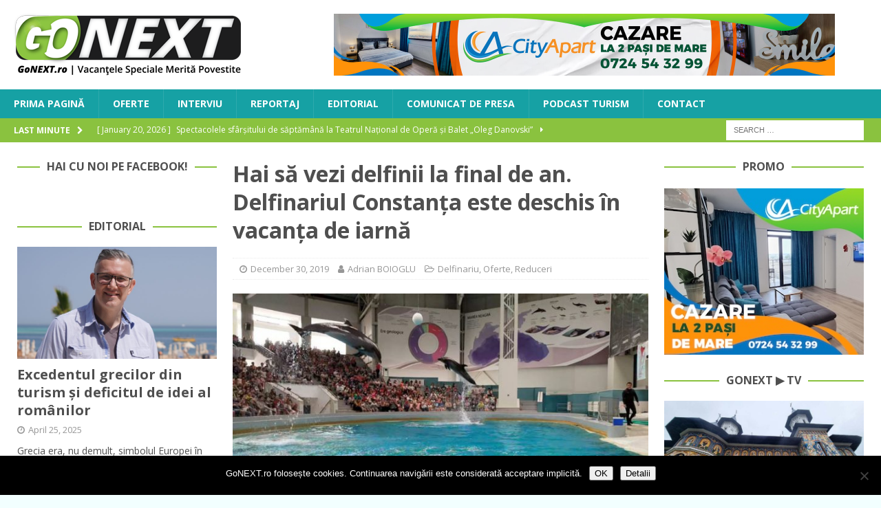

--- FILE ---
content_type: text/html; charset=UTF-8
request_url: https://www.gonext.ro/hai-sa-vezi-delfinii-la-final-de-an-delfinariul-constanta-este-deschis-in-vacanta-de-iarna/
body_size: 23969
content:
<!DOCTYPE html>
<html class="no-js mh-two-sb" lang="en-US">
<head>
<meta charset="UTF-8">
<meta name="viewport" content="width=device-width, initial-scale=1.0">
<link rel="profile" href="http://gmpg.org/xfn/11" />
<link rel="pingback" href="https://www.gonext.ro/xmlrpc.php" />
<title>Hai să vezi delfinii la final de an. Delfinariul Constanța este deschis în vacanța de iarnă &#8211; GoNEXT</title>
<meta name='robots' content='max-image-preview:large' />

<!-- Open Graph Meta Tags generated by MashShare 4.0.47 - https://mashshare.net -->
<meta property="og:type" content="article" /> 
<meta property="og:title" content="Hai să vezi delfinii la final de an. Delfinariul Constanța este deschis în vacanța de iarnă" />
<meta property="og:description" content="Complexul Muzeal de Științe ale Naturii are program și în extrasezon, iar tarifele sunt excelente pentru vizitatorii din Constanța și nu numai.    Astfel, biletul pentru Delfinariul Constanța costă 12 lei pentru adulți, 3 lei pentru elevi" />
<meta property="og:image" content="https://www.gonext.ro/wp-content/uploads/2018/06/delfinariu-1-iunie-5-1024x576.jpeg" />
<meta property="og:url" content="https://www.gonext.ro/hai-sa-vezi-delfinii-la-final-de-an-delfinariul-constanta-este-deschis-in-vacanta-de-iarna/" />
<meta property="og:site_name" content="GoNEXT" />
<meta property="article:publisher" content="https://www.facebook.com/GoNextRo/" />
<meta property="article:published_time" content="2019-12-30T09:44:52+02:00" />
<meta property="article:modified_time" content="2019-12-23T13:46:41+02:00" />
<meta property="og:updated_time" content="2019-12-23T13:46:41+02:00" />
<!-- Open Graph Meta Tags generated by MashShare 4.0.47 - https://www.mashshare.net -->
<!-- Twitter Card generated by MashShare 4.0.47 - https://www.mashshare.net -->
<meta property="og:image:width" content="1200" />
<meta property="og:image:height" content="675" />
<meta name="twitter:card" content="summary_large_image">
<meta name="twitter:title" content="Hai să vezi delfinii la final de an. Delfinariul Constanța este deschis în vacanța de iarnă">
<meta name="twitter:description" content="Complexul Muzeal de Științe ale Naturii are program și în extrasezon, iar tarifele sunt excelente pentru vizitatorii din Constanța și nu numai.    Astfel, biletul pentru Delfinariul Constanța costă 12 lei pentru adulți, 3 lei pentru elevi">
<meta name="twitter:image" content="https://www.gonext.ro/wp-content/uploads/2018/06/delfinariu-1-iunie-5-1024x576.jpeg">
<meta name="twitter:site" content="@gonextro">
<meta name="twitter:creator" content="@boioglu">
<!-- Twitter Card generated by MashShare 4.0.47 - https://www.mashshare.net -->

<link rel='dns-prefetch' href='//stats.wp.com' />
<link rel='dns-prefetch' href='//fonts.googleapis.com' />
<link rel="alternate" type="application/rss+xml" title="GoNEXT &raquo; Feed" href="https://www.gonext.ro/feed/" />
<link rel="alternate" type="application/rss+xml" title="GoNEXT &raquo; Comments Feed" href="https://www.gonext.ro/comments/feed/" />
<link rel="alternate" type="application/rss+xml" title="GoNEXT &raquo; Hai să vezi delfinii la final de an. Delfinariul Constanța este deschis în vacanța de iarnă Comments Feed" href="https://www.gonext.ro/hai-sa-vezi-delfinii-la-final-de-an-delfinariul-constanta-este-deschis-in-vacanta-de-iarna/feed/" />
<link rel="alternate" title="oEmbed (JSON)" type="application/json+oembed" href="https://www.gonext.ro/wp-json/oembed/1.0/embed?url=https%3A%2F%2Fwww.gonext.ro%2Fhai-sa-vezi-delfinii-la-final-de-an-delfinariul-constanta-este-deschis-in-vacanta-de-iarna%2F" />
<link rel="alternate" title="oEmbed (XML)" type="text/xml+oembed" href="https://www.gonext.ro/wp-json/oembed/1.0/embed?url=https%3A%2F%2Fwww.gonext.ro%2Fhai-sa-vezi-delfinii-la-final-de-an-delfinariul-constanta-este-deschis-in-vacanta-de-iarna%2F&#038;format=xml" />
<style id='wp-img-auto-sizes-contain-inline-css' type='text/css'>
img:is([sizes=auto i],[sizes^="auto," i]){contain-intrinsic-size:3000px 1500px}
/*# sourceURL=wp-img-auto-sizes-contain-inline-css */
</style>
<link rel='stylesheet' id='jetpack_related-posts-css' href='https://www.gonext.ro/wp-content/plugins/jetpack/modules/related-posts/related-posts.css?ver=20240116' type='text/css' media='all' />
<style id='wp-emoji-styles-inline-css' type='text/css'>

	img.wp-smiley, img.emoji {
		display: inline !important;
		border: none !important;
		box-shadow: none !important;
		height: 1em !important;
		width: 1em !important;
		margin: 0 0.07em !important;
		vertical-align: -0.1em !important;
		background: none !important;
		padding: 0 !important;
	}
/*# sourceURL=wp-emoji-styles-inline-css */
</style>
<style id='wp-block-library-inline-css' type='text/css'>
:root{--wp-block-synced-color:#7a00df;--wp-block-synced-color--rgb:122,0,223;--wp-bound-block-color:var(--wp-block-synced-color);--wp-editor-canvas-background:#ddd;--wp-admin-theme-color:#007cba;--wp-admin-theme-color--rgb:0,124,186;--wp-admin-theme-color-darker-10:#006ba1;--wp-admin-theme-color-darker-10--rgb:0,107,160.5;--wp-admin-theme-color-darker-20:#005a87;--wp-admin-theme-color-darker-20--rgb:0,90,135;--wp-admin-border-width-focus:2px}@media (min-resolution:192dpi){:root{--wp-admin-border-width-focus:1.5px}}.wp-element-button{cursor:pointer}:root .has-very-light-gray-background-color{background-color:#eee}:root .has-very-dark-gray-background-color{background-color:#313131}:root .has-very-light-gray-color{color:#eee}:root .has-very-dark-gray-color{color:#313131}:root .has-vivid-green-cyan-to-vivid-cyan-blue-gradient-background{background:linear-gradient(135deg,#00d084,#0693e3)}:root .has-purple-crush-gradient-background{background:linear-gradient(135deg,#34e2e4,#4721fb 50%,#ab1dfe)}:root .has-hazy-dawn-gradient-background{background:linear-gradient(135deg,#faaca8,#dad0ec)}:root .has-subdued-olive-gradient-background{background:linear-gradient(135deg,#fafae1,#67a671)}:root .has-atomic-cream-gradient-background{background:linear-gradient(135deg,#fdd79a,#004a59)}:root .has-nightshade-gradient-background{background:linear-gradient(135deg,#330968,#31cdcf)}:root .has-midnight-gradient-background{background:linear-gradient(135deg,#020381,#2874fc)}:root{--wp--preset--font-size--normal:16px;--wp--preset--font-size--huge:42px}.has-regular-font-size{font-size:1em}.has-larger-font-size{font-size:2.625em}.has-normal-font-size{font-size:var(--wp--preset--font-size--normal)}.has-huge-font-size{font-size:var(--wp--preset--font-size--huge)}.has-text-align-center{text-align:center}.has-text-align-left{text-align:left}.has-text-align-right{text-align:right}.has-fit-text{white-space:nowrap!important}#end-resizable-editor-section{display:none}.aligncenter{clear:both}.items-justified-left{justify-content:flex-start}.items-justified-center{justify-content:center}.items-justified-right{justify-content:flex-end}.items-justified-space-between{justify-content:space-between}.screen-reader-text{border:0;clip-path:inset(50%);height:1px;margin:-1px;overflow:hidden;padding:0;position:absolute;width:1px;word-wrap:normal!important}.screen-reader-text:focus{background-color:#ddd;clip-path:none;color:#444;display:block;font-size:1em;height:auto;left:5px;line-height:normal;padding:15px 23px 14px;text-decoration:none;top:5px;width:auto;z-index:100000}html :where(.has-border-color){border-style:solid}html :where([style*=border-top-color]){border-top-style:solid}html :where([style*=border-right-color]){border-right-style:solid}html :where([style*=border-bottom-color]){border-bottom-style:solid}html :where([style*=border-left-color]){border-left-style:solid}html :where([style*=border-width]){border-style:solid}html :where([style*=border-top-width]){border-top-style:solid}html :where([style*=border-right-width]){border-right-style:solid}html :where([style*=border-bottom-width]){border-bottom-style:solid}html :where([style*=border-left-width]){border-left-style:solid}html :where(img[class*=wp-image-]){height:auto;max-width:100%}:where(figure){margin:0 0 1em}html :where(.is-position-sticky){--wp-admin--admin-bar--position-offset:var(--wp-admin--admin-bar--height,0px)}@media screen and (max-width:600px){html :where(.is-position-sticky){--wp-admin--admin-bar--position-offset:0px}}

/*# sourceURL=wp-block-library-inline-css */
</style><style id='global-styles-inline-css' type='text/css'>
:root{--wp--preset--aspect-ratio--square: 1;--wp--preset--aspect-ratio--4-3: 4/3;--wp--preset--aspect-ratio--3-4: 3/4;--wp--preset--aspect-ratio--3-2: 3/2;--wp--preset--aspect-ratio--2-3: 2/3;--wp--preset--aspect-ratio--16-9: 16/9;--wp--preset--aspect-ratio--9-16: 9/16;--wp--preset--color--black: #000000;--wp--preset--color--cyan-bluish-gray: #abb8c3;--wp--preset--color--white: #ffffff;--wp--preset--color--pale-pink: #f78da7;--wp--preset--color--vivid-red: #cf2e2e;--wp--preset--color--luminous-vivid-orange: #ff6900;--wp--preset--color--luminous-vivid-amber: #fcb900;--wp--preset--color--light-green-cyan: #7bdcb5;--wp--preset--color--vivid-green-cyan: #00d084;--wp--preset--color--pale-cyan-blue: #8ed1fc;--wp--preset--color--vivid-cyan-blue: #0693e3;--wp--preset--color--vivid-purple: #9b51e0;--wp--preset--gradient--vivid-cyan-blue-to-vivid-purple: linear-gradient(135deg,rgb(6,147,227) 0%,rgb(155,81,224) 100%);--wp--preset--gradient--light-green-cyan-to-vivid-green-cyan: linear-gradient(135deg,rgb(122,220,180) 0%,rgb(0,208,130) 100%);--wp--preset--gradient--luminous-vivid-amber-to-luminous-vivid-orange: linear-gradient(135deg,rgb(252,185,0) 0%,rgb(255,105,0) 100%);--wp--preset--gradient--luminous-vivid-orange-to-vivid-red: linear-gradient(135deg,rgb(255,105,0) 0%,rgb(207,46,46) 100%);--wp--preset--gradient--very-light-gray-to-cyan-bluish-gray: linear-gradient(135deg,rgb(238,238,238) 0%,rgb(169,184,195) 100%);--wp--preset--gradient--cool-to-warm-spectrum: linear-gradient(135deg,rgb(74,234,220) 0%,rgb(151,120,209) 20%,rgb(207,42,186) 40%,rgb(238,44,130) 60%,rgb(251,105,98) 80%,rgb(254,248,76) 100%);--wp--preset--gradient--blush-light-purple: linear-gradient(135deg,rgb(255,206,236) 0%,rgb(152,150,240) 100%);--wp--preset--gradient--blush-bordeaux: linear-gradient(135deg,rgb(254,205,165) 0%,rgb(254,45,45) 50%,rgb(107,0,62) 100%);--wp--preset--gradient--luminous-dusk: linear-gradient(135deg,rgb(255,203,112) 0%,rgb(199,81,192) 50%,rgb(65,88,208) 100%);--wp--preset--gradient--pale-ocean: linear-gradient(135deg,rgb(255,245,203) 0%,rgb(182,227,212) 50%,rgb(51,167,181) 100%);--wp--preset--gradient--electric-grass: linear-gradient(135deg,rgb(202,248,128) 0%,rgb(113,206,126) 100%);--wp--preset--gradient--midnight: linear-gradient(135deg,rgb(2,3,129) 0%,rgb(40,116,252) 100%);--wp--preset--font-size--small: 13px;--wp--preset--font-size--medium: 20px;--wp--preset--font-size--large: 36px;--wp--preset--font-size--x-large: 42px;--wp--preset--spacing--20: 0.44rem;--wp--preset--spacing--30: 0.67rem;--wp--preset--spacing--40: 1rem;--wp--preset--spacing--50: 1.5rem;--wp--preset--spacing--60: 2.25rem;--wp--preset--spacing--70: 3.38rem;--wp--preset--spacing--80: 5.06rem;--wp--preset--shadow--natural: 6px 6px 9px rgba(0, 0, 0, 0.2);--wp--preset--shadow--deep: 12px 12px 50px rgba(0, 0, 0, 0.4);--wp--preset--shadow--sharp: 6px 6px 0px rgba(0, 0, 0, 0.2);--wp--preset--shadow--outlined: 6px 6px 0px -3px rgb(255, 255, 255), 6px 6px rgb(0, 0, 0);--wp--preset--shadow--crisp: 6px 6px 0px rgb(0, 0, 0);}:where(.is-layout-flex){gap: 0.5em;}:where(.is-layout-grid){gap: 0.5em;}body .is-layout-flex{display: flex;}.is-layout-flex{flex-wrap: wrap;align-items: center;}.is-layout-flex > :is(*, div){margin: 0;}body .is-layout-grid{display: grid;}.is-layout-grid > :is(*, div){margin: 0;}:where(.wp-block-columns.is-layout-flex){gap: 2em;}:where(.wp-block-columns.is-layout-grid){gap: 2em;}:where(.wp-block-post-template.is-layout-flex){gap: 1.25em;}:where(.wp-block-post-template.is-layout-grid){gap: 1.25em;}.has-black-color{color: var(--wp--preset--color--black) !important;}.has-cyan-bluish-gray-color{color: var(--wp--preset--color--cyan-bluish-gray) !important;}.has-white-color{color: var(--wp--preset--color--white) !important;}.has-pale-pink-color{color: var(--wp--preset--color--pale-pink) !important;}.has-vivid-red-color{color: var(--wp--preset--color--vivid-red) !important;}.has-luminous-vivid-orange-color{color: var(--wp--preset--color--luminous-vivid-orange) !important;}.has-luminous-vivid-amber-color{color: var(--wp--preset--color--luminous-vivid-amber) !important;}.has-light-green-cyan-color{color: var(--wp--preset--color--light-green-cyan) !important;}.has-vivid-green-cyan-color{color: var(--wp--preset--color--vivid-green-cyan) !important;}.has-pale-cyan-blue-color{color: var(--wp--preset--color--pale-cyan-blue) !important;}.has-vivid-cyan-blue-color{color: var(--wp--preset--color--vivid-cyan-blue) !important;}.has-vivid-purple-color{color: var(--wp--preset--color--vivid-purple) !important;}.has-black-background-color{background-color: var(--wp--preset--color--black) !important;}.has-cyan-bluish-gray-background-color{background-color: var(--wp--preset--color--cyan-bluish-gray) !important;}.has-white-background-color{background-color: var(--wp--preset--color--white) !important;}.has-pale-pink-background-color{background-color: var(--wp--preset--color--pale-pink) !important;}.has-vivid-red-background-color{background-color: var(--wp--preset--color--vivid-red) !important;}.has-luminous-vivid-orange-background-color{background-color: var(--wp--preset--color--luminous-vivid-orange) !important;}.has-luminous-vivid-amber-background-color{background-color: var(--wp--preset--color--luminous-vivid-amber) !important;}.has-light-green-cyan-background-color{background-color: var(--wp--preset--color--light-green-cyan) !important;}.has-vivid-green-cyan-background-color{background-color: var(--wp--preset--color--vivid-green-cyan) !important;}.has-pale-cyan-blue-background-color{background-color: var(--wp--preset--color--pale-cyan-blue) !important;}.has-vivid-cyan-blue-background-color{background-color: var(--wp--preset--color--vivid-cyan-blue) !important;}.has-vivid-purple-background-color{background-color: var(--wp--preset--color--vivid-purple) !important;}.has-black-border-color{border-color: var(--wp--preset--color--black) !important;}.has-cyan-bluish-gray-border-color{border-color: var(--wp--preset--color--cyan-bluish-gray) !important;}.has-white-border-color{border-color: var(--wp--preset--color--white) !important;}.has-pale-pink-border-color{border-color: var(--wp--preset--color--pale-pink) !important;}.has-vivid-red-border-color{border-color: var(--wp--preset--color--vivid-red) !important;}.has-luminous-vivid-orange-border-color{border-color: var(--wp--preset--color--luminous-vivid-orange) !important;}.has-luminous-vivid-amber-border-color{border-color: var(--wp--preset--color--luminous-vivid-amber) !important;}.has-light-green-cyan-border-color{border-color: var(--wp--preset--color--light-green-cyan) !important;}.has-vivid-green-cyan-border-color{border-color: var(--wp--preset--color--vivid-green-cyan) !important;}.has-pale-cyan-blue-border-color{border-color: var(--wp--preset--color--pale-cyan-blue) !important;}.has-vivid-cyan-blue-border-color{border-color: var(--wp--preset--color--vivid-cyan-blue) !important;}.has-vivid-purple-border-color{border-color: var(--wp--preset--color--vivid-purple) !important;}.has-vivid-cyan-blue-to-vivid-purple-gradient-background{background: var(--wp--preset--gradient--vivid-cyan-blue-to-vivid-purple) !important;}.has-light-green-cyan-to-vivid-green-cyan-gradient-background{background: var(--wp--preset--gradient--light-green-cyan-to-vivid-green-cyan) !important;}.has-luminous-vivid-amber-to-luminous-vivid-orange-gradient-background{background: var(--wp--preset--gradient--luminous-vivid-amber-to-luminous-vivid-orange) !important;}.has-luminous-vivid-orange-to-vivid-red-gradient-background{background: var(--wp--preset--gradient--luminous-vivid-orange-to-vivid-red) !important;}.has-very-light-gray-to-cyan-bluish-gray-gradient-background{background: var(--wp--preset--gradient--very-light-gray-to-cyan-bluish-gray) !important;}.has-cool-to-warm-spectrum-gradient-background{background: var(--wp--preset--gradient--cool-to-warm-spectrum) !important;}.has-blush-light-purple-gradient-background{background: var(--wp--preset--gradient--blush-light-purple) !important;}.has-blush-bordeaux-gradient-background{background: var(--wp--preset--gradient--blush-bordeaux) !important;}.has-luminous-dusk-gradient-background{background: var(--wp--preset--gradient--luminous-dusk) !important;}.has-pale-ocean-gradient-background{background: var(--wp--preset--gradient--pale-ocean) !important;}.has-electric-grass-gradient-background{background: var(--wp--preset--gradient--electric-grass) !important;}.has-midnight-gradient-background{background: var(--wp--preset--gradient--midnight) !important;}.has-small-font-size{font-size: var(--wp--preset--font-size--small) !important;}.has-medium-font-size{font-size: var(--wp--preset--font-size--medium) !important;}.has-large-font-size{font-size: var(--wp--preset--font-size--large) !important;}.has-x-large-font-size{font-size: var(--wp--preset--font-size--x-large) !important;}
/*# sourceURL=global-styles-inline-css */
</style>

<style id='classic-theme-styles-inline-css' type='text/css'>
/*! This file is auto-generated */
.wp-block-button__link{color:#fff;background-color:#32373c;border-radius:9999px;box-shadow:none;text-decoration:none;padding:calc(.667em + 2px) calc(1.333em + 2px);font-size:1.125em}.wp-block-file__button{background:#32373c;color:#fff;text-decoration:none}
/*# sourceURL=/wp-includes/css/classic-themes.min.css */
</style>
<link rel='stylesheet' id='cookie-notice-front-css' href='https://www.gonext.ro/wp-content/plugins/cookie-notice/css/front.min.css?ver=2.5.11' type='text/css' media='all' />
<link rel='stylesheet' id='mashsb-styles-css' href='https://www.gonext.ro/wp-content/plugins/mashsharer/assets/css/mashsb.min.css?ver=4.0.47' type='text/css' media='all' />
<style id='mashsb-styles-inline-css' type='text/css'>
.mashsb-count {color:#999999;}@media only screen and (min-width:568px){.mashsb-buttons a {min-width: 177px;}}
/*# sourceURL=mashsb-styles-inline-css */
</style>
<link rel='stylesheet' id='mh-font-awesome-css' href='https://www.gonext.ro/wp-content/themes/mh-magazine/includes/font-awesome.min.css' type='text/css' media='all' />
<link rel='stylesheet' id='mh-magazine-css' href='https://www.gonext.ro/wp-content/themes/mh-magazine/style.css?ver=3.10.0' type='text/css' media='all' />
<link rel='stylesheet' id='mh-google-fonts-css' href='https://fonts.googleapis.com/css?family=Open+Sans:300,400,400italic,600,700' type='text/css' media='all' />
<style id='jetpack_facebook_likebox-inline-css' type='text/css'>
.widget_facebook_likebox {
	overflow: hidden;
}

/*# sourceURL=https://www.gonext.ro/wp-content/plugins/jetpack/modules/widgets/facebook-likebox/style.css */
</style>
<link rel='stylesheet' id='slb_core-css' href='https://www.gonext.ro/wp-content/plugins/simple-lightbox/client/css/app.css?ver=2.9.4' type='text/css' media='all' />
<link rel='stylesheet' id='sharedaddy-css' href='https://www.gonext.ro/wp-content/plugins/jetpack/modules/sharedaddy/sharing.css?ver=15.4' type='text/css' media='all' />
<link rel='stylesheet' id='social-logos-css' href='https://www.gonext.ro/wp-content/plugins/jetpack/_inc/social-logos/social-logos.min.css?ver=15.4' type='text/css' media='all' />
<script type="text/javascript" id="jetpack_related-posts-js-extra">
/* <![CDATA[ */
var related_posts_js_options = {"post_heading":"h4"};
//# sourceURL=jetpack_related-posts-js-extra
/* ]]> */
</script>
<script type="text/javascript" src="https://www.gonext.ro/wp-content/plugins/jetpack/_inc/build/related-posts/related-posts.min.js?ver=20240116" id="jetpack_related-posts-js"></script>
<script type="text/javascript" id="cookie-notice-front-js-before">
/* <![CDATA[ */
var cnArgs = {"ajaxUrl":"https:\/\/www.gonext.ro\/wp-admin\/admin-ajax.php","nonce":"e2d6dd1c67","hideEffect":"fade","position":"bottom","onScroll":false,"onScrollOffset":100,"onClick":false,"cookieName":"cookie_notice_accepted","cookieTime":2592000,"cookieTimeRejected":2592000,"globalCookie":false,"redirection":false,"cache":false,"revokeCookies":false,"revokeCookiesOpt":"automatic"};

//# sourceURL=cookie-notice-front-js-before
/* ]]> */
</script>
<script type="text/javascript" src="https://www.gonext.ro/wp-content/plugins/cookie-notice/js/front.min.js?ver=2.5.11" id="cookie-notice-front-js"></script>
<script type="text/javascript" src="https://www.gonext.ro/wp-content/plugins/jquery-updater/js/jquery-4.0.0.min.js?ver=4.0.0" id="jquery-core-js"></script>
<script type="text/javascript" src="https://www.gonext.ro/wp-content/plugins/jquery-updater/js/jquery-migrate-3.6.0.min.js?ver=3.6.0" id="jquery-migrate-js"></script>
<script type="text/javascript" id="mashsb-js-extra">
/* <![CDATA[ */
var mashsb = {"shares":"77","round_shares":"","animate_shares":"0","dynamic_buttons":"0","share_url":"https://www.gonext.ro/hai-sa-vezi-delfinii-la-final-de-an-delfinariul-constanta-este-deschis-in-vacanta-de-iarna/","title":"Hai+s%C4%83+vezi+delfinii+la+final+de+an.+Delfinariul+Constan%C8%9Ba+este+deschis+%C3%AEn+vacan%C8%9Ba+de+iarn%C4%83","image":"https://www.gonext.ro/wp-content/uploads/2018/06/delfinariu-1-iunie-5-1024x576.jpeg","desc":"Complexul Muzeal de \u0218tiin\u021be ale Naturii are program \u0219i \u00een extrasezon, iar tarifele sunt excelente pentru vizitatorii din Constan\u021ba \u0219i nu numai.\r\n\r\nAstfel, biletul pentru Delfinariul Constan\u021ba cost\u0103 12 lei pentru adul\u021bi, 3 lei pentru elevi \u2026","hashtag":"@gonextro","subscribe":"content","subscribe_url":"","activestatus":"1","singular":"1","twitter_popup":"1","refresh":"0","nonce":"9314fbefe5","postid":"10636","servertime":"1768920553","ajaxurl":"https://www.gonext.ro/wp-admin/admin-ajax.php"};
//# sourceURL=mashsb-js-extra
/* ]]> */
</script>
<script type="text/javascript" src="https://www.gonext.ro/wp-content/plugins/mashsharer/assets/js/mashsb.min.js?ver=4.0.47" id="mashsb-js"></script>
<script type="text/javascript" src="https://www.gonext.ro/wp-content/themes/mh-magazine/js/scripts.js?ver=3.10.0" id="mh-scripts-js"></script>
<link rel="https://api.w.org/" href="https://www.gonext.ro/wp-json/" /><link rel="alternate" title="JSON" type="application/json" href="https://www.gonext.ro/wp-json/wp/v2/posts/10636" /><link rel="EditURI" type="application/rsd+xml" title="RSD" href="https://www.gonext.ro/xmlrpc.php?rsd" />
<meta name="generator" content="WordPress 6.9" />
<link rel="canonical" href="https://www.gonext.ro/hai-sa-vezi-delfinii-la-final-de-an-delfinariul-constanta-este-deschis-in-vacanta-de-iarna/" />
<link rel='shortlink' href='https://www.gonext.ro/?p=10636' />

<!-- This site is using AdRotate v5.17.2 to display their advertisements - https://ajdg.solutions/ -->
<!-- AdRotate CSS -->
<style type="text/css" media="screen">
	.g { margin:0px; padding:0px; overflow:hidden; line-height:1; zoom:1; }
	.g img { height:auto; }
	.g-col { position:relative; float:left; }
	.g-col:first-child { margin-left: 0; }
	.g-col:last-child { margin-right: 0; }
	.g-1 { margin:0px 0px 0px 0px;width:100%; max-width:728px; height:100%; max-height:90px; }
	.g-2 { width:100%; max-width:728px; height:100%; max-height:90px; margin: 0 auto; }
	.g-3 { min-width:2px; max-width:3648px; margin: 0 auto; }
	.b-3 { margin:2px; }
	.g-4 { min-width:2px; max-width:3648px; margin: 0 auto; }
	.b-4 { margin:2px; }
	.g-5 { min-width:2px; max-width:14448px; margin: 0 auto; }
	.b-5 { margin:2px; }
	.g-6 { width:100%; max-width:300px; height:100%; max-height:250px; margin: 0 auto; }
	@media only screen and (max-width: 480px) {
		.g-col, .g-dyn, .g-single { width:100%; margin-left:0; margin-right:0; }
	}
</style>
<!-- /AdRotate CSS -->

<!-- Global site tag (gtag.js) - Google Analytics -->
<script async src="https://www.googletagmanager.com/gtag/js?id=UA-112862054-1"></script>
<script>
  window.dataLayer = window.dataLayer || [];
  function gtag(){dataLayer.push(arguments);}
  gtag('js', new Date());

  gtag('config', 'UA-112862054-1');
</script>

<meta name="B-verify" content="06b261619a9de53b4e7fd062c0f6b7f1f62e8ce3" />	<style>img#wpstats{display:none}</style>
		<style type="text/css">
.mh-navigation li:hover, .mh-navigation ul li:hover > ul, .mh-main-nav-wrap, .mh-main-nav, .mh-social-nav li a:hover, .entry-tags li, .mh-slider-caption, .mh-widget-layout8 .mh-widget-title .mh-footer-widget-title-inner, .mh-widget-col-1 .mh-slider-caption, .mh-widget-col-1 .mh-posts-lineup-caption, .mh-carousel-layout1, .mh-spotlight-widget, .mh-social-widget li a, .mh-author-bio-widget, .mh-footer-widget .mh-tab-comment-excerpt, .mh-nip-item:hover .mh-nip-overlay, .mh-widget .tagcloud a, .mh-footer-widget .tagcloud a, .mh-footer, .mh-copyright-wrap, input[type=submit]:hover, #infinite-handle span:hover { background: #16a1a4; }
.mh-extra-nav-bg { background: rgba(22, 161, 164, 0.2); }
.mh-slider-caption, .mh-posts-stacked-title, .mh-posts-lineup-caption { background: #16a1a4; background: rgba(22, 161, 164, 0.8); }
@media screen and (max-width: 900px) { #mh-mobile .mh-slider-caption, #mh-mobile .mh-posts-lineup-caption { background: rgba(22, 161, 164, 1); } }
.slicknav_menu, .slicknav_nav ul, #mh-mobile .mh-footer-widget .mh-posts-stacked-overlay { border-color: #16a1a4; }
.mh-copyright, .mh-copyright a { color: #fff; }
.mh-widget-layout4 .mh-widget-title { background: #8ac23f; background: rgba(138, 194, 63, 0.6); }
.mh-preheader, .mh-wide-layout .mh-subheader, .mh-ticker-title, .mh-main-nav li:hover, .mh-footer-nav, .slicknav_menu, .slicknav_btn, .slicknav_nav .slicknav_item:hover, .slicknav_nav a:hover, .mh-back-to-top, .mh-subheading, .entry-tags .fa, .entry-tags li:hover, .mh-widget-layout2 .mh-widget-title, .mh-widget-layout4 .mh-widget-title-inner, .mh-widget-layout4 .mh-footer-widget-title, .mh-widget-layout5 .mh-widget-title-inner, .mh-widget-layout6 .mh-widget-title, #mh-mobile .flex-control-paging li a.flex-active, .mh-image-caption, .mh-carousel-layout1 .mh-carousel-caption, .mh-tab-button.active, .mh-tab-button.active:hover, .mh-footer-widget .mh-tab-button.active, .mh-social-widget li:hover a, .mh-footer-widget .mh-social-widget li a, .mh-footer-widget .mh-author-bio-widget, .tagcloud a:hover, .mh-widget .tagcloud a:hover, .mh-footer-widget .tagcloud a:hover, .mh-posts-stacked-item .mh-meta, .page-numbers:hover, .mh-loop-pagination .current, .mh-comments-pagination .current, .pagelink, a:hover .pagelink, input[type=submit], #infinite-handle span { background: #8ac23f; }
.mh-main-nav-wrap .slicknav_nav ul, blockquote, .mh-widget-layout1 .mh-widget-title, .mh-widget-layout3 .mh-widget-title, .mh-widget-layout5 .mh-widget-title, .mh-widget-layout8 .mh-widget-title:after, #mh-mobile .mh-slider-caption, .mh-carousel-layout1, .mh-spotlight-widget, .mh-author-bio-widget, .mh-author-bio-title, .mh-author-bio-image-frame, .mh-video-widget, .mh-tab-buttons, textarea:hover, input[type=text]:hover, input[type=email]:hover, input[type=tel]:hover, input[type=url]:hover { border-color: #8ac23f; }
.mh-header-tagline, .mh-dropcap, .mh-carousel-layout1 .flex-direction-nav a, .mh-carousel-layout2 .mh-carousel-caption, .mh-posts-digest-small-category, .mh-posts-lineup-more, .bypostauthor .fn:after, .mh-comment-list .comment-reply-link:before, #respond #cancel-comment-reply-link:before { color: #8ac23f; }
.mh-subheader, .page-numbers, a .pagelink, .mh-widget-layout3 .mh-widget-title, .mh-widget .search-form, .mh-tab-button, .mh-tab-content, .mh-nip-widget, .mh-magazine-facebook-page-widget, .mh-social-widget, .mh-posts-horizontal-widget, .mh-ad-spot, .mh-info-spot { background: #f2ffff; }
.mh-tab-post-item { border-color: rgba(255, 255, 255, 0.3); }
.mh-tab-comment-excerpt { background: rgba(255, 255, 255, 0.6); }
body, a, blockquote, blockquote cite, .post .entry-title, .page-title, .entry-content h1, .entry-content h2, .entry-content h3, .entry-content h4, .entry-content h5, .entry-content h6, .wp-caption-text, .wp-block-image figcaption, .wp-block-audio figcaption, #respond .comment-reply-title, #respond #cancel-comment-reply-link, #respond .logged-in-as a, .mh-ping-list .mh-ping-item a, .mh-widget-layout1 .mh-widget-title, .mh-widget-layout7 .mh-widget-title, .mh-widget-layout8 .mh-widget-title, .mh-slider-layout4 .mh-slider-caption, .mh-slider-layout4 .mh-slider-caption a, .mh-slider-layout4 .mh-slider-caption a:hover { color: #4f4f4f; }
.mh-header-nav-bottom li a, .mh-social-nav-bottom .fa-mh-social, .mh-boxed-layout .mh-ticker-item-bottom a, .mh-header-date-bottom, .page-numbers, a .pagelink, .mh-widget-layout3 .mh-widget-title, .mh-widget-layout3 .mh-widget-title a, .mh-tabbed-widget, .mh-tabbed-widget a, .mh-posts-horizontal-title a { color: #4f4f4f; }
.entry-content a { color: #16a1a4; }
a:hover, .entry-content a:hover, #respond a:hover, #respond #cancel-comment-reply-link:hover, #respond .logged-in-as a:hover, .mh-comment-list .comment-meta a:hover, .mh-ping-list .mh-ping-item a:hover, .mh-meta a:hover, .mh-breadcrumb a:hover, .mh-tabbed-widget a:hover { color: #16a1a4; }
</style>
<!--[if lt IE 9]>
<script src="https://www.gonext.ro/wp-content/themes/mh-magazine/js/css3-mediaqueries.js"></script>
<![endif]-->
<style type="text/css">
.entry-content { font-size: 15px; font-size: 0.9375rem; }
</style>
<style type="text/css" id="custom-background-css">
body.custom-background { background-color: #f2ffff; }
</style>
	
<!-- Jetpack Open Graph Tags -->
<meta property="og:type" content="article" />
<meta property="og:title" content="Hai să vezi delfinii la final de an. Delfinariul Constanța este deschis în vacanța de iarnă" />
<meta property="og:url" content="https://www.gonext.ro/hai-sa-vezi-delfinii-la-final-de-an-delfinariul-constanta-este-deschis-in-vacanta-de-iarna/" />
<meta property="og:description" content="Complexul Muzeal de Științe ale Naturii are program și în extrasezon, iar tarifele sunt excelente pentru vizitatorii din Constanța și nu numai. Astfel, biletul pentru Delfinariul Constanța costă 12…" />
<meta property="article:published_time" content="2019-12-30T06:44:52+00:00" />
<meta property="article:modified_time" content="2019-12-23T10:46:41+00:00" />
<meta property="og:site_name" content="GoNEXT" />
<meta property="og:image" content="https://www.gonext.ro/wp-content/uploads/2018/06/delfinariu-1-iunie-5-1024x576.jpeg" />
<meta property="og:image:width" content="1200" />
<meta property="og:image:height" content="675" />
<meta property="og:image:alt" content="" />
<meta property="og:locale" content="en_US" />
<meta name="twitter:site" content="@boioglu" />
<meta name="twitter:text:title" content="Hai să vezi delfinii la final de an. Delfinariul Constanța este deschis în vacanța de iarnă" />
<meta name="twitter:image" content="https://www.gonext.ro/wp-content/uploads/2018/06/delfinariu-1-iunie-5-1024x576.jpeg?w=640" />
<meta name="twitter:card" content="summary_large_image" />

<!-- End Jetpack Open Graph Tags -->
<link rel="icon" href="https://www.gonext.ro/wp-content/uploads/2018/01/cropped-GoNext_FINAL-cub-32x32.png" sizes="32x32" />
<link rel="icon" href="https://www.gonext.ro/wp-content/uploads/2018/01/cropped-GoNext_FINAL-cub-192x192.png" sizes="192x192" />
<link rel="apple-touch-icon" href="https://www.gonext.ro/wp-content/uploads/2018/01/cropped-GoNext_FINAL-cub-180x180.png" />
<meta name="msapplication-TileImage" content="https://www.gonext.ro/wp-content/uploads/2018/01/cropped-GoNext_FINAL-cub-270x270.png" />
</head>
<body id="mh-mobile" class="wp-singular post-template-default single single-post postid-10636 single-format-standard custom-background wp-custom-logo wp-theme-mh-magazine cookies-not-set mh-wide-layout mh-left-sb mh-loop-layout4 mh-widget-layout8 mh-loop-hide-caption" itemscope="itemscope" itemtype="https://schema.org/WebPage">
<div class="mh-header-nav-mobile clearfix"></div>
<header class="mh-header" itemscope="itemscope" itemtype="https://schema.org/WPHeader">
	<div class="mh-container mh-container-inner clearfix">
		<div class="mh-custom-header clearfix">
<div class="mh-header-columns mh-row clearfix">
<div class="mh-col-1-3 mh-site-identity">
<div class="mh-site-logo" role="banner" itemscope="itemscope" itemtype="https://schema.org/Brand">
<a href="https://www.gonext.ro/" class="custom-logo-link" rel="home"><img width="330" height="90" src="https://www.gonext.ro/wp-content/uploads/2018/01/GoNext_logo_header1.png" class="custom-logo" alt="GoNEXT" decoding="async" srcset="https://www.gonext.ro/wp-content/uploads/2018/01/GoNext_logo_header1.png 330w, https://www.gonext.ro/wp-content/uploads/2018/01/GoNext_logo_header1-300x82.png 300w, https://www.gonext.ro/wp-content/uploads/2018/01/GoNext_logo_header1-326x90.png 326w" sizes="(max-width: 330px) 100vw, 330px" /></a></div>
</div>
<aside class="mh-col-2-3 mh-header-widget-2">
<div id="text-2" class="mh-widget mh-header-2 widget_text">			<div class="textwidget"><div class="g g-2"><div class="g-dyn a-15 c-1"><a class="gofollow" data-track="MTUsMiw2MA==" href="https://www.cityapart.ro/" target="_blank"><img decoding="async" src="https://www.gonext.ro/wp-content/uploads/2023/08/banner_CityApart_728x90.jpg" /></a></div><div class="g-dyn a-5 c-2"><a class="gofollow" data-track="NSwyLDYw" href="https://www.citydigital.ro/" target="_blank"><img decoding="async" src="https://www.gonext.ro/wp-content/uploads/2023/09/banner_CityDigital_728x90_v01.jpg" /></a></div></div>
</div>
		</div></aside>
</div>
</div>
	</div>
	<div class="mh-main-nav-wrap">
		<nav class="mh-navigation mh-main-nav mh-container mh-container-inner clearfix" itemscope="itemscope" itemtype="https://schema.org/SiteNavigationElement">
			<div class="menu-menu-main-navigation-container"><ul id="menu-menu-main-navigation" class="menu"><li id="menu-item-92" class="menu-item menu-item-type-post_type menu-item-object-page menu-item-home menu-item-92"><a href="https://www.gonext.ro/">Prima Pagină</a></li>
<li id="menu-item-90" class="menu-item menu-item-type-taxonomy menu-item-object-category current-post-ancestor current-menu-parent current-post-parent menu-item-90"><a href="https://www.gonext.ro/category/oferte/">Oferte</a></li>
<li id="menu-item-1442" class="menu-item menu-item-type-taxonomy menu-item-object-category menu-item-1442"><a href="https://www.gonext.ro/category/interviu/">Interviu</a></li>
<li id="menu-item-91" class="menu-item menu-item-type-taxonomy menu-item-object-category menu-item-91"><a href="https://www.gonext.ro/category/reportaj/">Reportaj</a></li>
<li id="menu-item-1444" class="menu-item menu-item-type-taxonomy menu-item-object-category menu-item-1444"><a href="https://www.gonext.ro/category/editorial/">Editorial</a></li>
<li id="menu-item-1443" class="menu-item menu-item-type-taxonomy menu-item-object-category menu-item-1443"><a href="https://www.gonext.ro/category/comunicat-de-presa/">Comunicat de Presa</a></li>
<li id="menu-item-25" class="menu-item menu-item-type-custom menu-item-object-custom menu-item-25"><a href="http://allinclusive.citypodcast.ro">Podcast Turism</a></li>
<li id="menu-item-89" class="menu-item menu-item-type-post_type menu-item-object-page menu-item-89"><a href="https://www.gonext.ro/contact/">Contact</a></li>
</ul></div>		</nav>
	</div>
	</header>
	<div class="mh-subheader">
		<div class="mh-container mh-container-inner mh-row clearfix">
							<div class="mh-header-bar-content mh-header-bar-bottom-left mh-col-2-3 clearfix">
											<div class="mh-header-ticker mh-header-ticker-bottom">
							<div class="mh-ticker-bottom">
			<div class="mh-ticker-title mh-ticker-title-bottom">
			Last Minute<i class="fa fa-chevron-right"></i>		</div>
		<div class="mh-ticker-content mh-ticker-content-bottom">
		<ul id="mh-ticker-loop-bottom">				<li class="mh-ticker-item mh-ticker-item-bottom">
					<a href="https://www.gonext.ro/spectacolele-sfarsitului-de-saptamana-la-teatrul-national-de-opera-si-balet-oleg-danovski/" title="Spectacolele sfârșitului de săptămână la Teatrul Național de Operă și Balet „Oleg Danovski” ">
						<span class="mh-ticker-item-date mh-ticker-item-date-bottom">
                        	[ January 20, 2026 ]                        </span>
						<span class="mh-ticker-item-title mh-ticker-item-title-bottom">
							Spectacolele sfârșitului de săptămână la Teatrul Național de Operă și Balet „Oleg Danovski” 						</span>
													<span class="mh-ticker-item-cat mh-ticker-item-cat-bottom">
								<i class="fa fa-caret-right"></i>
																Comunicat de Presa							</span>
											</a>
				</li>				<li class="mh-ticker-item mh-ticker-item-bottom">
					<a href="https://www.gonext.ro/paralela45-devine-societate-pe-actiuni-dupa-fuziunea-cu-rainbow-tours-polonia-si-numeste-un-nou-board-administrativ-cu-un-ceo-de-origine-poloneza/" title="Paralela45 devine societate pe acțiuni, după fuziunea cu Rainbow Tours Polonia, și numește un nou board administrativ, cu un CEO de origine poloneză">
						<span class="mh-ticker-item-date mh-ticker-item-date-bottom">
                        	[ January 20, 2026 ]                        </span>
						<span class="mh-ticker-item-title mh-ticker-item-title-bottom">
							Paralela45 devine societate pe acțiuni, după fuziunea cu Rainbow Tours Polonia, și numește un nou board administrativ, cu un CEO de origine poloneză						</span>
													<span class="mh-ticker-item-cat mh-ticker-item-cat-bottom">
								<i class="fa fa-caret-right"></i>
																Agentii de Turism							</span>
											</a>
				</li>				<li class="mh-ticker-item mh-ticker-item-bottom">
					<a href="https://www.gonext.ro/muzeul-national-cotroceni-deschis-pentru-public-pe-24-ianuarie-3/" title="Muzeul Național Cotroceni – deschis pentru public pe 24 ianuarie">
						<span class="mh-ticker-item-date mh-ticker-item-date-bottom">
                        	[ January 20, 2026 ]                        </span>
						<span class="mh-ticker-item-title mh-ticker-item-title-bottom">
							Muzeul Național Cotroceni – deschis pentru public pe 24 ianuarie						</span>
													<span class="mh-ticker-item-cat mh-ticker-item-cat-bottom">
								<i class="fa fa-caret-right"></i>
																Comunicat de Presa							</span>
											</a>
				</li>				<li class="mh-ticker-item mh-ticker-item-bottom">
					<a href="https://www.gonext.ro/17-interventii-ale-salvamontistilor-clujeni-la-sfarsitul-saptamanii-trecute/" title="17 intervenții ale salvamontiștilor clujeni, la sfârșitul săptămânii trecute">
						<span class="mh-ticker-item-date mh-ticker-item-date-bottom">
                        	[ January 19, 2026 ]                        </span>
						<span class="mh-ticker-item-title mh-ticker-item-title-bottom">
							17 intervenții ale salvamontiștilor clujeni, la sfârșitul săptămânii trecute						</span>
													<span class="mh-ticker-item-cat mh-ticker-item-cat-bottom">
								<i class="fa fa-caret-right"></i>
																Administratie							</span>
											</a>
				</li>		</ul>
	</div>
</div>						</div>
									</div>
										<div class="mh-header-bar-content mh-header-bar-bottom-right mh-col-1-3 clearfix">
											<aside class="mh-header-search mh-header-search-bottom">
							<form role="search" method="get" class="search-form" action="https://www.gonext.ro/">
				<label>
					<span class="screen-reader-text">Search for:</span>
					<input type="search" class="search-field" placeholder="Search &hellip;" value="" name="s" />
				</label>
				<input type="submit" class="search-submit" value="Search" />
			</form>						</aside>
									</div>
					</div>
	</div>
<div class="mh-container mh-container-outer">
<div class="mh-wrapper clearfix">
	<div class="mh-main clearfix">
		<div id="main-content" class="mh-content" role="main" itemprop="mainContentOfPage"><article id="post-10636" class="post-10636 post type-post status-publish format-standard has-post-thumbnail hentry category-delfinariu category-oferte category-reduceri tag-blinkfeedrss tag-cmsn tag-complexul-muzeal-de-stiinte-ale-naturii tag-constanta tag-delfinariu tag-expozitie-pasari-exotice tag-grss tag-microdelta tag-microrezervatie tag-observatorul-astronomic tag-planetariu tag-yahoorss">
	<header class="entry-header clearfix"><h1 class="entry-title">Hai să vezi delfinii la final de an. Delfinariul Constanța este deschis în vacanța de iarnă</h1><div class="mh-meta entry-meta">
<span class="entry-meta-date updated"><i class="fa fa-clock-o"></i><a href="https://www.gonext.ro/2019/12/">December 30, 2019</a></span>
<span class="entry-meta-author author vcard"><i class="fa fa-user"></i><a class="fn" href="https://www.gonext.ro/author/boioglu/">Adrian BOIOGLU</a></span>
<span class="entry-meta-categories"><i class="fa fa-folder-open-o"></i><a href="https://www.gonext.ro/category/delfinariu/" rel="category tag">Delfinariu</a>, <a href="https://www.gonext.ro/category/oferte/" rel="category tag">Oferte</a>, <a href="https://www.gonext.ro/category/reduceri/" rel="category tag">Reduceri</a></span>
</div>
	</header>
		<div class="entry-content clearfix">
<figure class="entry-thumbnail">
<img src="https://www.gonext.ro/wp-content/uploads/2018/06/delfinariu-1-iunie-5-1024x576-678x381.jpeg" alt="" title="delfinariu-1-iunie-5-1024x576" />
<figcaption class="wp-caption-text">Aglomerație la Delfinariu. FOTO Arhivă</figcaption>
</figure>
<aside class="mashsb-container mashsb-main mashsb-stretched"><div class="mashsb-box"><div class="mashsb-count mash-small" style="float:left"><div class="counts mashsbcount">77</div><span class="mashsb-sharetext">SHARES</span></div><div class="mashsb-buttons"><a class="mashicon-facebook mash-small mash-center mashsb-shadow" href="https://www.facebook.com/sharer.php?u=https%3A%2F%2Fwww.gonext.ro%2Fhai-sa-vezi-delfinii-la-final-de-an-delfinariul-constanta-este-deschis-in-vacanta-de-iarna%2F" target="_top" rel="nofollow"><span class="icon"></span><span class="text">Share</span></a><a class="mashicon-twitter mash-small mash-center mashsb-shadow" href="https://twitter.com/intent/tweet?text=Hai%20s%C4%83%20vezi%20delfinii%20la%20final%20de%20an.%20Delfinariul%20Constan%C8%9Ba%20este%20deschis%20%C3%AEn%20vacan%C8%9Ba%20de%20iarn%C4%83&amp;url=https://www.gonext.ro/hai-sa-vezi-delfinii-la-final-de-an-delfinariul-constanta-este-deschis-in-vacanta-de-iarna/&amp;via=gonextro" target="_top" rel="nofollow"><span class="icon"></span><span class="text">Tweet</span></a><div class="onoffswitch2 mash-small mashsb-shadow" style="display:none"></div></div>
            </div>
                <div style="clear:both"></div><div class="mashsb-toggle-container"></div></aside>
            <!-- Share buttons by mashshare.net - Version: 4.0.47--><p>Complexul Muzeal de Științe ale Naturii are program și în extrasezon, iar tarifele sunt excelente pentru vizitatorii din Constanța și nu numai.</p>
<p>Astfel, biletul pentru <strong>Delfinariul Constanța costă 12 lei </strong>pentru adulți, 3 lei pentru elevi și studenți, iar copiii de până la 7 ani au acces gratuit.</p>
<p>Taxa de acces în <strong>Microzerervație</strong> este de 8 lei pentru adulți, 2 lei pentru elevi și studenți, copiii de până la 7 ani având acces gratuit.</p>
<p>Pentru accesul la <strong>Acvariu</strong> și <strong>Planetariu</strong> adulții plătesc 8 lei, elevii și studenții câte 2 lei. Copiii sub 7 ani care doresc să viziteze Acvariul au accesul gratuit. Pentru copiii sub 7 ani accesul la Planetariu nu este permis.</p>
<p>La ședințele de <strong>echitație</strong>, prețul unui bilet pentru ponei este de 5 lei, iar echitația cu cai costă 10 lei. Amatorii de plimbări cu caii pot să beneficieze de abonamente cu ședințe multiple.</p>
<p><strong>Programul de la Complexul Muzeal de Științe ale Naturii și de la Acvariu</strong></p>
<p>Programul de vizitare al <strong>Complexului Muzeal de Științe ale Naturii Constanța</strong> este următorul: luni &#8211; vineri între orele 09:00 – 17:00. Biletele se vor vinde astfel: luni &#8211; vineri intre orele 09:00 – 16:30.</p>
<p>Delfinii pot fi văzuți la joacă la orele 11 și 15.00 de luni până duminică.</p>
<p>Programul de vizitare la <strong>Acvariu</strong> este următorul: luni – vineri între orele 09:30 – 16:30.</p>
<div class="sharedaddy sd-sharing-enabled"><div class="robots-nocontent sd-block sd-social sd-social-icon-text sd-sharing"><h3 class="sd-title">Share this:</h3><div class="sd-content"><ul><li class="share-jetpack-whatsapp"><a rel="nofollow noopener noreferrer"
				data-shared="sharing-whatsapp-10636"
				class="share-jetpack-whatsapp sd-button share-icon"
				href="https://www.gonext.ro/hai-sa-vezi-delfinii-la-final-de-an-delfinariul-constanta-este-deschis-in-vacanta-de-iarna/?share=jetpack-whatsapp"
				target="_blank"
				aria-labelledby="sharing-whatsapp-10636"
				>
				<span id="sharing-whatsapp-10636" hidden>Click to share on WhatsApp (Opens in new window)</span>
				<span>WhatsApp</span>
			</a></li><li class="share-email"><a rel="nofollow noopener noreferrer"
				data-shared="sharing-email-10636"
				class="share-email sd-button share-icon"
				href="mailto:?subject=%5BShared%20Post%5D%20Hai%20s%C4%83%20vezi%20delfinii%20la%20final%20de%20an.%20Delfinariul%20Constan%C8%9Ba%20este%20deschis%20%C3%AEn%20vacan%C8%9Ba%20de%20iarn%C4%83&#038;body=https%3A%2F%2Fwww.gonext.ro%2Fhai-sa-vezi-delfinii-la-final-de-an-delfinariul-constanta-este-deschis-in-vacanta-de-iarna%2F&#038;share=email"
				target="_blank"
				aria-labelledby="sharing-email-10636"
				data-email-share-error-title="Do you have email set up?" data-email-share-error-text="If you&#039;re having problems sharing via email, you might not have email set up for your browser. You may need to create a new email yourself." data-email-share-nonce="fb55961e4c" data-email-share-track-url="https://www.gonext.ro/hai-sa-vezi-delfinii-la-final-de-an-delfinariul-constanta-este-deschis-in-vacanta-de-iarna/?share=email">
				<span id="sharing-email-10636" hidden>Click to email a link to a friend (Opens in new window)</span>
				<span>Email</span>
			</a></li><li class="share-twitter"><a rel="nofollow noopener noreferrer"
				data-shared="sharing-twitter-10636"
				class="share-twitter sd-button share-icon"
				href="https://www.gonext.ro/hai-sa-vezi-delfinii-la-final-de-an-delfinariul-constanta-este-deschis-in-vacanta-de-iarna/?share=twitter"
				target="_blank"
				aria-labelledby="sharing-twitter-10636"
				>
				<span id="sharing-twitter-10636" hidden>Click to share on X (Opens in new window)</span>
				<span>X</span>
			</a></li><li class="share-print"><a rel="nofollow noopener noreferrer"
				data-shared="sharing-print-10636"
				class="share-print sd-button share-icon"
				href="https://www.gonext.ro/hai-sa-vezi-delfinii-la-final-de-an-delfinariul-constanta-este-deschis-in-vacanta-de-iarna/#print?share=print"
				target="_blank"
				aria-labelledby="sharing-print-10636"
				>
				<span id="sharing-print-10636" hidden>Click to print (Opens in new window)</span>
				<span>Print</span>
			</a></li><li class="share-telegram"><a rel="nofollow noopener noreferrer"
				data-shared="sharing-telegram-10636"
				class="share-telegram sd-button share-icon"
				href="https://www.gonext.ro/hai-sa-vezi-delfinii-la-final-de-an-delfinariul-constanta-este-deschis-in-vacanta-de-iarna/?share=telegram"
				target="_blank"
				aria-labelledby="sharing-telegram-10636"
				>
				<span id="sharing-telegram-10636" hidden>Click to share on Telegram (Opens in new window)</span>
				<span>Telegram</span>
			</a></li><li class="share-end"></li></ul></div></div></div>
<div id='jp-relatedposts' class='jp-relatedposts' >
	<h3 class="jp-relatedposts-headline"><em>Related</em></h3>
</div>	</div><div class="entry-tags clearfix"><i class="fa fa-tag"></i><ul><li><a href="https://www.gonext.ro/tag/blinkfeedrss/" rel="tag">blinkfeedrss</a></li><li><a href="https://www.gonext.ro/tag/cmsn/" rel="tag">CMSN</a></li><li><a href="https://www.gonext.ro/tag/complexul-muzeal-de-stiinte-ale-naturii/" rel="tag">Complexul Muzeal de Stiinte ale Naturii</a></li><li><a href="https://www.gonext.ro/tag/constanta/" rel="tag">Constanta</a></li><li><a href="https://www.gonext.ro/tag/delfinariu/" rel="tag">Delfinariu</a></li><li><a href="https://www.gonext.ro/tag/expozitie-pasari-exotice/" rel="tag">Expozitie Pasari Exotice</a></li><li><a href="https://www.gonext.ro/tag/grss/" rel="tag">grss</a></li><li><a href="https://www.gonext.ro/tag/microdelta/" rel="tag">Microdelta</a></li><li><a href="https://www.gonext.ro/tag/microrezervatie/" rel="tag">Microrezervatie</a></li><li><a href="https://www.gonext.ro/tag/observatorul-astronomic/" rel="tag">Observatorul Astronomic</a></li><li><a href="https://www.gonext.ro/tag/planetariu/" rel="tag">Planetariu</a></li><li><a href="https://www.gonext.ro/tag/yahoorss/" rel="tag">yahoorss</a></li></ul></div><div id="text-9" class="mh-widget mh-posts-2 widget_text">			<div class="textwidget"><p><em><strong>Răspunderea pentru textul acestui articol aparține exclusiv autorului. În cazul unui comunicat de presă, răspunderea aparține exclusiv instituției care l-a emis și persoanelor fizice sau juridice care au fost citate în articol.</strong></em></p>
<p><em><strong>Publicația <a href="https://www.gonext.ro">GoNEXT</a>, persoana juridică asociată cu aceasta și persoanele fizice care administrează această companie nu își asumă răspunderea pentru informațiile publicate de autorii articolelor sau ale comunicatelor de presă.</strong></em></p>
<p><em><strong>Informațiile de pe GoNEXT.ro sunt obținute din surse publice și deschise. </strong></em></p>
<p><em><strong>Conform articolului 7 din legea 190/2018, prelucrarea în scop jurnalistic este derogată de prevederile Regulamentului general privind protecția datelor cu caracter personal daca este asigurat un echilibru în ceea ce privește libertatea de exprimare și dreptul la informație.</strong></em></p>
</div>
		</div></article><nav class="mh-post-nav mh-row clearfix" itemscope="itemscope" itemtype="https://schema.org/SiteNavigationElement">
<div class="mh-col-1-2 mh-post-nav-item mh-post-nav-prev">
<a href="https://www.gonext.ro/iarna-si-a-intrat-in-drepturi-cel-putin-in-moldova-si-zona-montana-unde-stratul-de-zapada-este-intre-50-si-136-cm/" rel="prev"><img width="80" height="60" src="https://www.gonext.ro/wp-content/uploads/2019/12/strat-zapada-80x60.png" class="attachment-mh-magazine-small size-mh-magazine-small wp-post-image" alt="" decoding="async" srcset="https://www.gonext.ro/wp-content/uploads/2019/12/strat-zapada-80x60.png 80w, https://www.gonext.ro/wp-content/uploads/2019/12/strat-zapada-678x509.png 678w, https://www.gonext.ro/wp-content/uploads/2019/12/strat-zapada-326x245.png 326w" sizes="(max-width: 80px) 100vw, 80px" /><span>Previous</span><p>Iarna și-a intrat în drepturi, cel puțin în Moldova și zona montană, unde stratul de zăpadă este între 50 și 136 cm</p></a></div>
<div class="mh-col-1-2 mh-post-nav-item mh-post-nav-next">
<a href="https://www.gonext.ro/atentionare-de-calatorie-in-germania-unde-personalului-de-zbor-al-companiei-germanwings-este-in-greva/" rel="next"><img width="80" height="60" src="https://www.gonext.ro/wp-content/uploads/2019/01/Eurowings2-1080x675-80x60.jpg" class="attachment-mh-magazine-small size-mh-magazine-small wp-post-image" alt="" decoding="async" srcset="https://www.gonext.ro/wp-content/uploads/2019/01/Eurowings2-1080x675-80x60.jpg 80w, https://www.gonext.ro/wp-content/uploads/2019/01/Eurowings2-1080x675-678x509.jpg 678w, https://www.gonext.ro/wp-content/uploads/2019/01/Eurowings2-1080x675-326x245.jpg 326w" sizes="(max-width: 80px) 100vw, 80px" /><span>Next</span><p>Atenționare de călătorie în Germania unde personalului de zbor al companiei Germanwings este în grevă</p></a></div>
</nav>
<section class="mh-related-content">
<h3 class="mh-widget-title mh-related-content-title">
<span class="mh-widget-title-inner">Related Articles</span></h3>
<div class="mh-related-wrap mh-row clearfix">
<div class="mh-col-1-3 mh-posts-grid-col clearfix">
<article class="post-26889 format-standard mh-posts-grid-item clearfix">
	<figure class="mh-posts-grid-thumb">
		<a class="mh-thumb-icon mh-thumb-icon-small-mobile" href="https://www.gonext.ro/untold-x-incheie-editia-aniversara-cu-peste-470-000-de-fani-si-anunta-inceputul-erei-untold-one/" title="UNTOLD X încheie ediția aniversară cu peste 470.000 de fani și anunță începutul erei UNTOLD ONE"><img width="326" height="245" src="https://www.gonext.ro/wp-content/uploads/2025/08/untold--326x245.jpg" class="attachment-mh-magazine-medium size-mh-magazine-medium wp-post-image" alt="Lumini pe cerul Clujului, la UNTOLD. FOTO UNTOLD" decoding="async" fetchpriority="high" srcset="https://www.gonext.ro/wp-content/uploads/2025/08/untold--326x245.jpg 326w, https://www.gonext.ro/wp-content/uploads/2025/08/untold--678x509.jpg 678w, https://www.gonext.ro/wp-content/uploads/2025/08/untold--80x60.jpg 80w" sizes="(max-width: 326px) 100vw, 326px" />		</a>
					<div class="mh-image-caption mh-posts-grid-caption">
				Concert			</div>
			</figure>
	<h3 class="entry-title mh-posts-grid-title">
		<a href="https://www.gonext.ro/untold-x-incheie-editia-aniversara-cu-peste-470-000-de-fani-si-anunta-inceputul-erei-untold-one/" title="UNTOLD X încheie ediția aniversară cu peste 470.000 de fani și anunță începutul erei UNTOLD ONE" rel="bookmark">
			UNTOLD X încheie ediția aniversară cu peste 470.000 de fani și anunță începutul erei UNTOLD ONE		</a>
	</h3>
	<div class="mh-meta entry-meta">
<span class="entry-meta-date updated"><i class="fa fa-clock-o"></i><a href="https://www.gonext.ro/2025/08/">August 11, 2025</a></span>
<span class="entry-meta-author author vcard"><i class="fa fa-user"></i><a class="fn" href="https://www.gonext.ro/author/boioglu/">Adrian BOIOGLU</a></span>
<span class="entry-meta-categories"><i class="fa fa-folder-open-o"></i><a href="https://www.gonext.ro/category/concert/" rel="category tag">Concert</a>, <a href="https://www.gonext.ro/category/concerte/" rel="category tag">Concerte</a>, <a href="https://www.gonext.ro/category/featured/" rel="category tag">Featured</a></span>
</div>
	<div class="mh-posts-grid-excerpt clearfix">
		<div class="mh-excerpt"><p>Ediția aniversară UNTOLD X a adunat, în patru zile, peste 470.000 de fani din întreaga lume pe Cluj-Arena, oferind show-uri legendare și momente unice. Ultima zi a festivalului a adus pe scena principală nume de <a class="mh-excerpt-more" href="https://www.gonext.ro/untold-x-incheie-editia-aniversara-cu-peste-470-000-de-fani-si-anunta-inceputul-erei-untold-one/" title="UNTOLD X încheie ediția aniversară cu peste 470.000 de fani și anunță începutul erei UNTOLD ONE">&#8230;</a></p>
</div><div class="sharedaddy sd-sharing-enabled"><div class="robots-nocontent sd-block sd-social sd-social-icon-text sd-sharing"><h3 class="sd-title">Share this:</h3><div class="sd-content"><ul><li class="share-jetpack-whatsapp"><a rel="nofollow noopener noreferrer"
				data-shared="sharing-whatsapp-26889"
				class="share-jetpack-whatsapp sd-button share-icon"
				href="https://www.gonext.ro/untold-x-incheie-editia-aniversara-cu-peste-470-000-de-fani-si-anunta-inceputul-erei-untold-one/?share=jetpack-whatsapp"
				target="_blank"
				aria-labelledby="sharing-whatsapp-26889"
				>
				<span id="sharing-whatsapp-26889" hidden>Click to share on WhatsApp (Opens in new window)</span>
				<span>WhatsApp</span>
			</a></li><li class="share-email"><a rel="nofollow noopener noreferrer"
				data-shared="sharing-email-26889"
				class="share-email sd-button share-icon"
				href="mailto:?subject=%5BShared%20Post%5D%20UNTOLD%20X%20%C3%AEncheie%20edi%C8%9Bia%20aniversar%C4%83%20cu%20peste%20470.000%20de%20fani%20%C8%99i%20anun%C8%9B%C4%83%20%C3%AEnceputul%20erei%20UNTOLD%20ONE&#038;body=https%3A%2F%2Fwww.gonext.ro%2Funtold-x-incheie-editia-aniversara-cu-peste-470-000-de-fani-si-anunta-inceputul-erei-untold-one%2F&#038;share=email"
				target="_blank"
				aria-labelledby="sharing-email-26889"
				data-email-share-error-title="Do you have email set up?" data-email-share-error-text="If you&#039;re having problems sharing via email, you might not have email set up for your browser. You may need to create a new email yourself." data-email-share-nonce="4d304f16a5" data-email-share-track-url="https://www.gonext.ro/untold-x-incheie-editia-aniversara-cu-peste-470-000-de-fani-si-anunta-inceputul-erei-untold-one/?share=email">
				<span id="sharing-email-26889" hidden>Click to email a link to a friend (Opens in new window)</span>
				<span>Email</span>
			</a></li><li class="share-twitter"><a rel="nofollow noopener noreferrer"
				data-shared="sharing-twitter-26889"
				class="share-twitter sd-button share-icon"
				href="https://www.gonext.ro/untold-x-incheie-editia-aniversara-cu-peste-470-000-de-fani-si-anunta-inceputul-erei-untold-one/?share=twitter"
				target="_blank"
				aria-labelledby="sharing-twitter-26889"
				>
				<span id="sharing-twitter-26889" hidden>Click to share on X (Opens in new window)</span>
				<span>X</span>
			</a></li><li class="share-print"><a rel="nofollow noopener noreferrer"
				data-shared="sharing-print-26889"
				class="share-print sd-button share-icon"
				href="https://www.gonext.ro/untold-x-incheie-editia-aniversara-cu-peste-470-000-de-fani-si-anunta-inceputul-erei-untold-one/#print?share=print"
				target="_blank"
				aria-labelledby="sharing-print-26889"
				>
				<span id="sharing-print-26889" hidden>Click to print (Opens in new window)</span>
				<span>Print</span>
			</a></li><li class="share-telegram"><a rel="nofollow noopener noreferrer"
				data-shared="sharing-telegram-26889"
				class="share-telegram sd-button share-icon"
				href="https://www.gonext.ro/untold-x-incheie-editia-aniversara-cu-peste-470-000-de-fani-si-anunta-inceputul-erei-untold-one/?share=telegram"
				target="_blank"
				aria-labelledby="sharing-telegram-26889"
				>
				<span id="sharing-telegram-26889" hidden>Click to share on Telegram (Opens in new window)</span>
				<span>Telegram</span>
			</a></li><li class="share-end"></li></ul></div></div></div>	</div>
</article></div>
<div class="mh-col-1-3 mh-posts-grid-col clearfix">
<article class="post-10521 format-standard mh-posts-grid-item clearfix">
	<figure class="mh-posts-grid-thumb">
		<a class="mh-thumb-icon mh-thumb-icon-small-mobile" href="https://www.gonext.ro/concurs-castiga-doua-invitatii-duble-la-musicalul-mamma-mia-de-la-iasi/" title="#CONCURS Câștigă două invitații duble la musicalul “Mamma Mia”, de la Iași"><img width="326" height="245" src="https://www.gonext.ro/wp-content/uploads/2019/10/mamma-mia-326x245.jpg" class="attachment-mh-magazine-medium size-mh-magazine-medium wp-post-image" alt="" decoding="async" loading="lazy" srcset="https://www.gonext.ro/wp-content/uploads/2019/10/mamma-mia-326x245.jpg 326w, https://www.gonext.ro/wp-content/uploads/2019/10/mamma-mia-678x509.jpg 678w, https://www.gonext.ro/wp-content/uploads/2019/10/mamma-mia-80x60.jpg 80w" sizes="auto, (max-width: 326px) 100vw, 326px" />		</a>
					<div class="mh-image-caption mh-posts-grid-caption">
				Concurs			</div>
			</figure>
	<h3 class="entry-title mh-posts-grid-title">
		<a href="https://www.gonext.ro/concurs-castiga-doua-invitatii-duble-la-musicalul-mamma-mia-de-la-iasi/" title="#CONCURS Câștigă două invitații duble la musicalul “Mamma Mia”, de la Iași" rel="bookmark">
			#CONCURS Câștigă două invitații duble la musicalul “Mamma Mia”, de la Iași		</a>
	</h3>
	<div class="mh-meta entry-meta">
<span class="entry-meta-date updated"><i class="fa fa-clock-o"></i><a href="https://www.gonext.ro/2019/12/">December 4, 2019</a></span>
<span class="entry-meta-author author vcard"><i class="fa fa-user"></i><a class="fn" href="https://www.gonext.ro/author/cosmin79/">Ștefan POPESCU</a></span>
<span class="entry-meta-categories"><i class="fa fa-folder-open-o"></i><a href="https://www.gonext.ro/category/concurs/" rel="category tag">Concurs</a>, <a href="https://www.gonext.ro/category/featured/" rel="category tag">Featured</a></span>
</div>
	<div class="mh-posts-grid-excerpt clearfix">
		<div class="mh-excerpt"><p>Hiturile “Mamma Mia”, “Voulez-vous”, “Dancing Queen” sau “The winner takes it all” cântate de celebra trupa ABBA și fredonate de milioane de oameni din întreaga lume, se vor auzi live și la Iași. Musicalul “Mamma <a class="mh-excerpt-more" href="https://www.gonext.ro/concurs-castiga-doua-invitatii-duble-la-musicalul-mamma-mia-de-la-iasi/" title="#CONCURS Câștigă două invitații duble la musicalul “Mamma Mia”, de la Iași">&#8230;</a></p>
</div><div class="sharedaddy sd-sharing-enabled"><div class="robots-nocontent sd-block sd-social sd-social-icon-text sd-sharing"><h3 class="sd-title">Share this:</h3><div class="sd-content"><ul><li class="share-jetpack-whatsapp"><a rel="nofollow noopener noreferrer"
				data-shared="sharing-whatsapp-10521"
				class="share-jetpack-whatsapp sd-button share-icon"
				href="https://www.gonext.ro/concurs-castiga-doua-invitatii-duble-la-musicalul-mamma-mia-de-la-iasi/?share=jetpack-whatsapp"
				target="_blank"
				aria-labelledby="sharing-whatsapp-10521"
				>
				<span id="sharing-whatsapp-10521" hidden>Click to share on WhatsApp (Opens in new window)</span>
				<span>WhatsApp</span>
			</a></li><li class="share-email"><a rel="nofollow noopener noreferrer"
				data-shared="sharing-email-10521"
				class="share-email sd-button share-icon"
				href="mailto:?subject=%5BShared%20Post%5D%20%23CONCURS%20C%C3%A2%C8%99tig%C4%83%20dou%C4%83%20invita%C8%9Bii%20duble%20la%20musicalul%20%E2%80%9CMamma%20Mia%E2%80%9D%2C%20de%20la%20Ia%C8%99i&#038;body=https%3A%2F%2Fwww.gonext.ro%2Fconcurs-castiga-doua-invitatii-duble-la-musicalul-mamma-mia-de-la-iasi%2F&#038;share=email"
				target="_blank"
				aria-labelledby="sharing-email-10521"
				data-email-share-error-title="Do you have email set up?" data-email-share-error-text="If you&#039;re having problems sharing via email, you might not have email set up for your browser. You may need to create a new email yourself." data-email-share-nonce="dee709691b" data-email-share-track-url="https://www.gonext.ro/concurs-castiga-doua-invitatii-duble-la-musicalul-mamma-mia-de-la-iasi/?share=email">
				<span id="sharing-email-10521" hidden>Click to email a link to a friend (Opens in new window)</span>
				<span>Email</span>
			</a></li><li class="share-twitter"><a rel="nofollow noopener noreferrer"
				data-shared="sharing-twitter-10521"
				class="share-twitter sd-button share-icon"
				href="https://www.gonext.ro/concurs-castiga-doua-invitatii-duble-la-musicalul-mamma-mia-de-la-iasi/?share=twitter"
				target="_blank"
				aria-labelledby="sharing-twitter-10521"
				>
				<span id="sharing-twitter-10521" hidden>Click to share on X (Opens in new window)</span>
				<span>X</span>
			</a></li><li class="share-print"><a rel="nofollow noopener noreferrer"
				data-shared="sharing-print-10521"
				class="share-print sd-button share-icon"
				href="https://www.gonext.ro/concurs-castiga-doua-invitatii-duble-la-musicalul-mamma-mia-de-la-iasi/#print?share=print"
				target="_blank"
				aria-labelledby="sharing-print-10521"
				>
				<span id="sharing-print-10521" hidden>Click to print (Opens in new window)</span>
				<span>Print</span>
			</a></li><li class="share-telegram"><a rel="nofollow noopener noreferrer"
				data-shared="sharing-telegram-10521"
				class="share-telegram sd-button share-icon"
				href="https://www.gonext.ro/concurs-castiga-doua-invitatii-duble-la-musicalul-mamma-mia-de-la-iasi/?share=telegram"
				target="_blank"
				aria-labelledby="sharing-telegram-10521"
				>
				<span id="sharing-telegram-10521" hidden>Click to share on Telegram (Opens in new window)</span>
				<span>Telegram</span>
			</a></li><li class="share-end"></li></ul></div></div></div>	</div>
</article></div>
<div class="mh-col-1-3 mh-posts-grid-col clearfix">
<article class="post-1342 format-standard mh-posts-grid-item clearfix">
	<figure class="mh-posts-grid-thumb">
		<a class="mh-thumb-icon mh-thumb-icon-small-mobile" href="https://www.gonext.ro/canibalizarea-turismului-de-pe-litoralul-romanesc/" title="Canibalizarea turismului de pe Litoralul românesc"><img width="326" height="245" src="https://www.gonext.ro/wp-content/uploads/2018/01/adrian-boioglu-editorial-326x245.jpg" class="attachment-mh-magazine-medium size-mh-magazine-medium wp-post-image" alt="Adrian Boioglu - Editorial" decoding="async" loading="lazy" srcset="https://www.gonext.ro/wp-content/uploads/2018/01/adrian-boioglu-editorial-326x245.jpg 326w, https://www.gonext.ro/wp-content/uploads/2018/01/adrian-boioglu-editorial-678x509.jpg 678w, https://www.gonext.ro/wp-content/uploads/2018/01/adrian-boioglu-editorial-80x60.jpg 80w" sizes="auto, (max-width: 326px) 100vw, 326px" />		</a>
					<div class="mh-image-caption mh-posts-grid-caption">
				Editorial			</div>
			</figure>
	<h3 class="entry-title mh-posts-grid-title">
		<a href="https://www.gonext.ro/canibalizarea-turismului-de-pe-litoralul-romanesc/" title="Canibalizarea turismului de pe Litoralul românesc" rel="bookmark">
			Canibalizarea turismului de pe Litoralul românesc		</a>
	</h3>
	<div class="mh-meta entry-meta">
<span class="entry-meta-date updated"><i class="fa fa-clock-o"></i><a href="https://www.gonext.ro/2018/04/">April 11, 2018</a></span>
<span class="entry-meta-author author vcard"><i class="fa fa-user"></i><a class="fn" href="https://www.gonext.ro/author/boioglu/">Adrian BOIOGLU</a></span>
<span class="entry-meta-categories"><i class="fa fa-folder-open-o"></i><a href="https://www.gonext.ro/category/editorial/" rel="category tag">Editorial</a></span>
</div>
	<div class="mh-posts-grid-excerpt clearfix">
		<div class="mh-excerpt"><p>Litoralul românesc nu mai face turism! Știu, e o afirmație grea. Dar pe litoralul nostru nu mai vezi turism. Rare sunt ocaziile în care mai vezi hotelieri interesați să ofere și altceva decât o cameră <a class="mh-excerpt-more" href="https://www.gonext.ro/canibalizarea-turismului-de-pe-litoralul-romanesc/" title="Canibalizarea turismului de pe Litoralul românesc">&#8230;</a></p>
</div><div class="sharedaddy sd-sharing-enabled"><div class="robots-nocontent sd-block sd-social sd-social-icon-text sd-sharing"><h3 class="sd-title">Share this:</h3><div class="sd-content"><ul><li class="share-jetpack-whatsapp"><a rel="nofollow noopener noreferrer"
				data-shared="sharing-whatsapp-1342"
				class="share-jetpack-whatsapp sd-button share-icon"
				href="https://www.gonext.ro/canibalizarea-turismului-de-pe-litoralul-romanesc/?share=jetpack-whatsapp"
				target="_blank"
				aria-labelledby="sharing-whatsapp-1342"
				>
				<span id="sharing-whatsapp-1342" hidden>Click to share on WhatsApp (Opens in new window)</span>
				<span>WhatsApp</span>
			</a></li><li class="share-email"><a rel="nofollow noopener noreferrer"
				data-shared="sharing-email-1342"
				class="share-email sd-button share-icon"
				href="mailto:?subject=%5BShared%20Post%5D%20Canibalizarea%20turismului%20de%20pe%20Litoralul%20rom%C3%A2nesc&#038;body=https%3A%2F%2Fwww.gonext.ro%2Fcanibalizarea-turismului-de-pe-litoralul-romanesc%2F&#038;share=email"
				target="_blank"
				aria-labelledby="sharing-email-1342"
				data-email-share-error-title="Do you have email set up?" data-email-share-error-text="If you&#039;re having problems sharing via email, you might not have email set up for your browser. You may need to create a new email yourself." data-email-share-nonce="3f721beef6" data-email-share-track-url="https://www.gonext.ro/canibalizarea-turismului-de-pe-litoralul-romanesc/?share=email">
				<span id="sharing-email-1342" hidden>Click to email a link to a friend (Opens in new window)</span>
				<span>Email</span>
			</a></li><li class="share-twitter"><a rel="nofollow noopener noreferrer"
				data-shared="sharing-twitter-1342"
				class="share-twitter sd-button share-icon"
				href="https://www.gonext.ro/canibalizarea-turismului-de-pe-litoralul-romanesc/?share=twitter"
				target="_blank"
				aria-labelledby="sharing-twitter-1342"
				>
				<span id="sharing-twitter-1342" hidden>Click to share on X (Opens in new window)</span>
				<span>X</span>
			</a></li><li class="share-print"><a rel="nofollow noopener noreferrer"
				data-shared="sharing-print-1342"
				class="share-print sd-button share-icon"
				href="https://www.gonext.ro/canibalizarea-turismului-de-pe-litoralul-romanesc/#print?share=print"
				target="_blank"
				aria-labelledby="sharing-print-1342"
				>
				<span id="sharing-print-1342" hidden>Click to print (Opens in new window)</span>
				<span>Print</span>
			</a></li><li class="share-telegram"><a rel="nofollow noopener noreferrer"
				data-shared="sharing-telegram-1342"
				class="share-telegram sd-button share-icon"
				href="https://www.gonext.ro/canibalizarea-turismului-de-pe-litoralul-romanesc/?share=telegram"
				target="_blank"
				aria-labelledby="sharing-telegram-1342"
				>
				<span id="sharing-telegram-1342" hidden>Click to share on Telegram (Opens in new window)</span>
				<span>Telegram</span>
			</a></li><li class="share-end"></li></ul></div></div></div>	</div>
</article></div>
</div>
</section>
<div id="comments" class="mh-comments-wrap">
			<h4 class="mh-widget-title mh-comment-form-title">
				<span class="mh-widget-title-inner">
					Be the first to comment				</span>
			</h4>	<div id="respond" class="comment-respond">
		<h3 id="reply-title" class="comment-reply-title">Leave a Reply <small><a rel="nofollow" id="cancel-comment-reply-link" href="/hai-sa-vezi-delfinii-la-final-de-an-delfinariul-constanta-este-deschis-in-vacanta-de-iarna/#respond" style="display:none;">Cancel reply</a></small></h3><form action="https://www.gonext.ro/wp-comments-post.php" method="post" id="commentform" class="comment-form"><p class="comment-notes">Your email address will not be published.</p><p class="comment-form-comment"><label for="comment">Comment</label><br/><textarea id="comment" name="comment" cols="45" rows="5" aria-required="true"></textarea></p><p class="comment-form-author"><label for="author">Name </label><span class="required">*</span><br/><input id="author" name="author" type="text" value="" size="30" aria-required='true' /></p>
<p class="comment-form-email"><label for="email">Email </label><span class="required">*</span><br/><input id="email" name="email" type="text" value="" size="30" aria-required='true' /></p>
<p class="comment-form-url"><label for="url">Website</label><br/><input id="url" name="url" type="text" value="" size="30" /></p>
<p class="comment-form-cookies-consent"><input id="wp-comment-cookies-consent" name="wp-comment-cookies-consent" type="checkbox" value="yes" /><label for="wp-comment-cookies-consent">Save my name, email, and website in this browser for the next time I comment.</label></p>
<p class="comment-subscription-form"><input type="checkbox" name="subscribe_comments" id="subscribe_comments" value="subscribe" style="width: auto; -moz-appearance: checkbox; -webkit-appearance: checkbox;" /> <label class="subscribe-label" id="subscribe-label" for="subscribe_comments">Notify me of follow-up comments by email.</label></p><p class="comment-subscription-form"><input type="checkbox" name="subscribe_blog" id="subscribe_blog" value="subscribe" style="width: auto; -moz-appearance: checkbox; -webkit-appearance: checkbox;" /> <label class="subscribe-label" id="subscribe-blog-label" for="subscribe_blog">Notify me of new posts by email.</label></p><p class="form-submit"><input name="submit" type="submit" id="submit" class="submit" value="Post Comment" /> <input type='hidden' name='comment_post_ID' value='10636' id='comment_post_ID' />
<input type='hidden' name='comment_parent' id='comment_parent' value='0' />
</p><p style="display: none;"><input type="hidden" id="akismet_comment_nonce" name="akismet_comment_nonce" value="0c8f7ade1a" /></p><p style="display: none !important;" class="akismet-fields-container" data-prefix="ak_"><label>&#916;<textarea name="ak_hp_textarea" cols="45" rows="8" maxlength="100"></textarea></label><input type="hidden" id="ak_js_1" name="ak_js" value="165"/><script>document.getElementById( "ak_js_1" ).setAttribute( "value", ( new Date() ).getTime() );</script></p></form>	</div><!-- #respond -->
	</div>
		</div>
			<aside class="mh-widget-col-1 mh-sidebar" itemscope="itemscope" itemtype="https://schema.org/WPSideBar"><div id="facebook-likebox-2" class="mh-widget widget_facebook_likebox"><h4 class="mh-widget-title"><span class="mh-widget-title-inner"><a href="https://www.facebook.com/gonextro">Hai cu noi pe Facebook!</a></span></h4>		<div id="fb-root"></div>
		<div class="fb-page" data-href="https://www.facebook.com/gonextro" data-width="320"  data-height="300" data-hide-cover="false" data-show-facepile="true" data-tabs="false" data-hide-cta="false" data-small-header="false">
		<div class="fb-xfbml-parse-ignore"><blockquote cite="https://www.facebook.com/gonextro"><a href="https://www.facebook.com/gonextro">Hai cu noi pe Facebook!</a></blockquote></div>
		</div>
		</div><div id="mh_magazine_posts_large-2" class="mh-widget mh_magazine_posts_large"><h4 class="mh-widget-title"><span class="mh-widget-title-inner"><a href="https://gonext.ro/category/editorial/" class="mh-widget-title-link">Editorial</a></span></h4><div class="mh-posts-large-widget mh-posts-large-hide-caption">
<article class="mh-posts-large-item clearfix post-25711 post type-post status-publish format-standard has-post-thumbnail category-editorial category-featured tag-adrian-boioglu tag-blinkfeedrss tag-comunicat-de-presa tag-editorial tag-gonext tag-gonext-ro tag-grecia tag-grss tag-litoral tag-mare tag-munte tag-news tag-romania tag-stiri tag-turism tag-vacante tag-yahoorss">
	<figure class="mh-posts-large-thumb">
		<a class="mh-thumb-icon" href="https://www.gonext.ro/excedentul-grecilor-din-turism-si-deficitul-de-idei-al-romanilor/" title="Excedentul grecilor din turism și deficitul de idei al românilor"><img width="678" height="381" src="https://www.gonext.ro/wp-content/uploads/2025/04/DSC07571-678x381.jpg" class="attachment-mh-magazine-content size-mh-magazine-content wp-post-image" alt="Jurnalistul Adrian Boioglu. FOTO Mitică Raftu" decoding="async" loading="lazy" srcset="https://www.gonext.ro/wp-content/uploads/2025/04/DSC07571-678x381.jpg 678w, https://www.gonext.ro/wp-content/uploads/2025/04/DSC07571-300x169.jpg 300w, https://www.gonext.ro/wp-content/uploads/2025/04/DSC07571-1024x576.jpg 1024w, https://www.gonext.ro/wp-content/uploads/2025/04/DSC07571-768x432.jpg 768w, https://www.gonext.ro/wp-content/uploads/2025/04/DSC07571.jpg 1200w" sizes="auto, (max-width: 678px) 100vw, 678px" />		</a>
					<div class="mh-image-caption mh-posts-large-caption">
				Editorial			</div>
			</figure>
	<div class="mh-posts-large-content clearfix">
		<header class="mh-posts-large-header">
			<h3 class="entry-title mh-posts-large-title">
				<a href="https://www.gonext.ro/excedentul-grecilor-din-turism-si-deficitul-de-idei-al-romanilor/" title="Excedentul grecilor din turism și deficitul de idei al românilor" rel="bookmark">
					Excedentul grecilor din turism și deficitul de idei al românilor				</a>
			</h3>
			<div class="mh-meta entry-meta">
<span class="entry-meta-date updated"><i class="fa fa-clock-o"></i><a href="https://www.gonext.ro/2025/04/">April 25, 2025</a></span>
</div>
		</header>
		<div class="mh-posts-large-excerpt clearfix">
			<div class="mh-excerpt"><p>Grecia era, nu demult, simbolul Europei în criză – imaginea unei țări care-și căuta salvarea printre credite internaționale și austeritate impusă. Dar în 2025, Grecia este și rămâne una dintre cele mai solide economii turistice <a class="mh-excerpt-more" href="https://www.gonext.ro/excedentul-grecilor-din-turism-si-deficitul-de-idei-al-romanilor/" title="Excedentul grecilor din turism și deficitul de idei al românilor">&#8230;</a></p>
</div><div class="sharedaddy sd-sharing-enabled"><div class="robots-nocontent sd-block sd-social sd-social-icon-text sd-sharing"><h3 class="sd-title">Share this:</h3><div class="sd-content"><ul><li class="share-jetpack-whatsapp"><a rel="nofollow noopener noreferrer"
				data-shared="sharing-whatsapp-25711"
				class="share-jetpack-whatsapp sd-button share-icon"
				href="https://www.gonext.ro/excedentul-grecilor-din-turism-si-deficitul-de-idei-al-romanilor/?share=jetpack-whatsapp"
				target="_blank"
				aria-labelledby="sharing-whatsapp-25711"
				>
				<span id="sharing-whatsapp-25711" hidden>Click to share on WhatsApp (Opens in new window)</span>
				<span>WhatsApp</span>
			</a></li><li class="share-email"><a rel="nofollow noopener noreferrer"
				data-shared="sharing-email-25711"
				class="share-email sd-button share-icon"
				href="mailto:?subject=%5BShared%20Post%5D%20Excedentul%20grecilor%20din%20turism%20%C8%99i%20deficitul%20de%20idei%20al%20rom%C3%A2nilor&#038;body=https%3A%2F%2Fwww.gonext.ro%2Fexcedentul-grecilor-din-turism-si-deficitul-de-idei-al-romanilor%2F&#038;share=email"
				target="_blank"
				aria-labelledby="sharing-email-25711"
				data-email-share-error-title="Do you have email set up?" data-email-share-error-text="If you&#039;re having problems sharing via email, you might not have email set up for your browser. You may need to create a new email yourself." data-email-share-nonce="ae4851e1ff" data-email-share-track-url="https://www.gonext.ro/excedentul-grecilor-din-turism-si-deficitul-de-idei-al-romanilor/?share=email">
				<span id="sharing-email-25711" hidden>Click to email a link to a friend (Opens in new window)</span>
				<span>Email</span>
			</a></li><li class="share-twitter"><a rel="nofollow noopener noreferrer"
				data-shared="sharing-twitter-25711"
				class="share-twitter sd-button share-icon"
				href="https://www.gonext.ro/excedentul-grecilor-din-turism-si-deficitul-de-idei-al-romanilor/?share=twitter"
				target="_blank"
				aria-labelledby="sharing-twitter-25711"
				>
				<span id="sharing-twitter-25711" hidden>Click to share on X (Opens in new window)</span>
				<span>X</span>
			</a></li><li class="share-print"><a rel="nofollow noopener noreferrer"
				data-shared="sharing-print-25711"
				class="share-print sd-button share-icon"
				href="https://www.gonext.ro/excedentul-grecilor-din-turism-si-deficitul-de-idei-al-romanilor/#print?share=print"
				target="_blank"
				aria-labelledby="sharing-print-25711"
				>
				<span id="sharing-print-25711" hidden>Click to print (Opens in new window)</span>
				<span>Print</span>
			</a></li><li class="share-telegram"><a rel="nofollow noopener noreferrer"
				data-shared="sharing-telegram-25711"
				class="share-telegram sd-button share-icon"
				href="https://www.gonext.ro/excedentul-grecilor-din-turism-si-deficitul-de-idei-al-romanilor/?share=telegram"
				target="_blank"
				aria-labelledby="sharing-telegram-25711"
				>
				<span id="sharing-telegram-25711" hidden>Click to share on Telegram (Opens in new window)</span>
				<span>Telegram</span>
			</a></li><li class="share-end"></li></ul></div></div></div>		</div>
	</div>
</article></div>
</div><div id="text-5" class="mh-widget widget_text"><h4 class="mh-widget-title"><span class="mh-widget-title-inner">Parteneriate</span></h4>			<div class="textwidget"><div class="g g-4"><div class="g-col b-4 a-17"><a class="gofollow" data-track="MTcsNCw2MA==" href="https://micon.ro/" target="_blank"><img decoding="async" src="https://www.gonext.ro/wp-content/uploads/2023/10/Banner-micON.png" /></a></div><div class="g-col b-4 a-13"><a class="gofollow" data-track="MTMsNCw2MA==" href="https://citydigital.ro/" target="_blank"><img decoding="async" src="https://www.gonext.ro/wp-content/uploads/2023/09/banner-300x250-City-Digital.jpg" /></a></div><div class="g-col b-4 a-16"><a class="gofollow" data-track="MTYsNCw2MA==" href="https://www.cityapart.ro/" target="_blank"><img decoding="async" src="https://www.gonext.ro/wp-content/uploads/2024/03/banner_CityApart_300x250.jpg" /></a></div><div class="g-col b-4 a-11"><a class="gofollow" data-track="MTEsNCw2MA==" href="https://citypodcast.ro/" target="_blank"><img decoding="async" src="https://www.gonext.ro/wp-content/uploads/2023/08/banner-citypodcast-1.png" /></a></div><div class="g-col b-4 a-10"><a class="gofollow" data-track="MTAsNCw2MA==" href="https://www.boio.ro/" target="_blank"><img decoding="async" src="https://www.gonext.ro/wp-content/uploads/2020/06/banner-boio.ro_.jpg" /></a></div></div>
</div>
		</div><div id="mh_magazine_custom_posts-2" class="mh-widget mh_magazine_custom_posts"><h4 class="mh-widget-title"><span class="mh-widget-title-inner"><a href="https://www.gonext.ro/category/comunicat-de-presa/" class="mh-widget-title-link">Comunicate de Presă</a></span></h4>			<ul class="mh-custom-posts-widget clearfix"> 						<li class="mh-custom-posts-item mh-custom-posts-small clearfix post-28418 post type-post status-publish format-standard has-post-thumbnail category-comunicat-de-presa category-cultural category-featured tag-24-ianuarie tag-blinkfeedrss tag-grss tag-muzeul-national-cotroceni tag-turism tag-yahoorss">
															<figure class="mh-custom-posts-thumb">
									<a class="mh-thumb-icon mh-thumb-icon-small" href="https://www.gonext.ro/muzeul-national-cotroceni-deschis-pentru-public-pe-24-ianuarie-3/" title="Muzeul Național Cotroceni – deschis pentru public pe 24 ianuarie"><img width="80" height="60" src="https://www.gonext.ro/wp-content/uploads/2026/01/MNC_iarna-80x60.jpg" class="attachment-mh-magazine-small size-mh-magazine-small wp-post-image" alt="" decoding="async" loading="lazy" srcset="https://www.gonext.ro/wp-content/uploads/2026/01/MNC_iarna-80x60.jpg 80w, https://www.gonext.ro/wp-content/uploads/2026/01/MNC_iarna-678x509.jpg 678w, https://www.gonext.ro/wp-content/uploads/2026/01/MNC_iarna-326x245.jpg 326w" sizes="auto, (max-width: 80px) 100vw, 80px" />									</a>
								</figure>
														<div class="mh-custom-posts-header">
								<div class="mh-custom-posts-small-title">
									<a href="https://www.gonext.ro/muzeul-national-cotroceni-deschis-pentru-public-pe-24-ianuarie-3/" title="Muzeul Național Cotroceni – deschis pentru public pe 24 ianuarie">
                                        Muzeul Național Cotroceni – deschis pentru public pe 24 ianuarie									</a>
								</div>
								<div class="mh-meta entry-meta">
<span class="entry-meta-date updated"><i class="fa fa-clock-o"></i><a href="https://www.gonext.ro/2026/01/">January 20, 2026</a></span>
</div>
							</div>
						</li>						<li class="mh-custom-posts-item mh-custom-posts-small clearfix post-28415 post type-post status-publish format-standard has-post-thumbnail category-administratie category-comunicat-de-presa tag-blinkfeedrss tag-cj-cluj tag-grss tag-salvamont-cluj tag-salvamontisti tag-turism tag-yahoorss">
															<figure class="mh-custom-posts-thumb">
									<a class="mh-thumb-icon mh-thumb-icon-small" href="https://www.gonext.ro/17-interventii-ale-salvamontistilor-clujeni-la-sfarsitul-saptamanii-trecute/" title="17 intervenții ale salvamontiștilor clujeni, la sfârșitul săptămânii trecute"><img width="80" height="60" src="https://www.gonext.ro/wp-content/uploads/2026/01/accident-80x60.jpg" class="attachment-mh-magazine-small size-mh-magazine-small wp-post-image" alt="" decoding="async" loading="lazy" srcset="https://www.gonext.ro/wp-content/uploads/2026/01/accident-80x60.jpg 80w, https://www.gonext.ro/wp-content/uploads/2026/01/accident-678x509.jpg 678w, https://www.gonext.ro/wp-content/uploads/2026/01/accident-326x245.jpg 326w" sizes="auto, (max-width: 80px) 100vw, 80px" />									</a>
								</figure>
														<div class="mh-custom-posts-header">
								<div class="mh-custom-posts-small-title">
									<a href="https://www.gonext.ro/17-interventii-ale-salvamontistilor-clujeni-la-sfarsitul-saptamanii-trecute/" title="17 intervenții ale salvamontiștilor clujeni, la sfârșitul săptămânii trecute">
                                        17 intervenții ale salvamontiștilor clujeni, la sfârșitul săptămânii trecute									</a>
								</div>
								<div class="mh-meta entry-meta">
<span class="entry-meta-date updated"><i class="fa fa-clock-o"></i><a href="https://www.gonext.ro/2026/01/">January 19, 2026</a></span>
</div>
							</div>
						</li>						<li class="mh-custom-posts-item mh-custom-posts-small clearfix post-28413 post type-post status-publish format-standard has-post-thumbnail category-comunicat-de-presa category-transport tag-blinkfeedrss tag-cod-rosu tag-comunicat-de-presa tag-grss tag-italia tag-mae tag-sicilia tag-turism tag-yahoorss">
															<figure class="mh-custom-posts-thumb">
									<a class="mh-thumb-icon mh-thumb-icon-small" href="https://www.gonext.ro/atentionare-de-calatorie-pentru-romanii-care-merg-in-italia-a-fost-emis-cod-rosu-de-ploi-si-furtuni-pentru-regiunea-sicilia/" title="Atenționare de călătorie pentru românii care merg în Italia. A fost emis cod roșu de ploi și furtuni pentru regiunea Sicilia"><img width="80" height="60" src="https://www.gonext.ro/wp-content/uploads/2025/01/italian-flag-2517228_1280-80x60.jpg" class="attachment-mh-magazine-small size-mh-magazine-small wp-post-image" alt="" decoding="async" loading="lazy" srcset="https://www.gonext.ro/wp-content/uploads/2025/01/italian-flag-2517228_1280-80x60.jpg 80w, https://www.gonext.ro/wp-content/uploads/2025/01/italian-flag-2517228_1280-678x509.jpg 678w, https://www.gonext.ro/wp-content/uploads/2025/01/italian-flag-2517228_1280-326x245.jpg 326w" sizes="auto, (max-width: 80px) 100vw, 80px" />									</a>
								</figure>
														<div class="mh-custom-posts-header">
								<div class="mh-custom-posts-small-title">
									<a href="https://www.gonext.ro/atentionare-de-calatorie-pentru-romanii-care-merg-in-italia-a-fost-emis-cod-rosu-de-ploi-si-furtuni-pentru-regiunea-sicilia/" title="Atenționare de călătorie pentru românii care merg în Italia. A fost emis cod roșu de ploi și furtuni pentru regiunea Sicilia">
                                        Atenționare de călătorie pentru românii care merg în Italia. A fost emis cod roșu de ploi și furtuni pentru regiunea Sicilia									</a>
								</div>
								<div class="mh-meta entry-meta">
<span class="entry-meta-date updated"><i class="fa fa-clock-o"></i><a href="https://www.gonext.ro/2026/01/">January 19, 2026</a></span>
</div>
							</div>
						</li>						<li class="mh-custom-posts-item mh-custom-posts-small clearfix post-28411 post type-post status-publish format-standard has-post-thumbnail category-avion category-comunicat-de-presa category-transport tag-apple-wallet tag-blinkfeedrss tag-grss tag-ios tag-iphone tag-tarom tag-turism tag-yahoorss">
															<figure class="mh-custom-posts-thumb">
									<a class="mh-thumb-icon mh-thumb-icon-small" href="https://www.gonext.ro/cartea-de-imbarcare-tarom-este-acum-disponibila-in-apple-wallet-pentru-utilizatorii-ios/" title="Cartea de îmbarcare TAROM este acum disponibilă în Apple Wallet pentru utilizatorii iOS"><img width="80" height="60" src="https://www.gonext.ro/wp-content/uploads/2024/11/Aeronava-TAROM-80x60.jpg" class="attachment-mh-magazine-small size-mh-magazine-small wp-post-image" alt="" decoding="async" loading="lazy" srcset="https://www.gonext.ro/wp-content/uploads/2024/11/Aeronava-TAROM-80x60.jpg 80w, https://www.gonext.ro/wp-content/uploads/2024/11/Aeronava-TAROM-678x509.jpg 678w, https://www.gonext.ro/wp-content/uploads/2024/11/Aeronava-TAROM-326x245.jpg 326w" sizes="auto, (max-width: 80px) 100vw, 80px" />									</a>
								</figure>
														<div class="mh-custom-posts-header">
								<div class="mh-custom-posts-small-title">
									<a href="https://www.gonext.ro/cartea-de-imbarcare-tarom-este-acum-disponibila-in-apple-wallet-pentru-utilizatorii-ios/" title="Cartea de îmbarcare TAROM este acum disponibilă în Apple Wallet pentru utilizatorii iOS">
                                        Cartea de îmbarcare TAROM este acum disponibilă în Apple Wallet pentru utilizatorii iOS									</a>
								</div>
								<div class="mh-meta entry-meta">
<span class="entry-meta-date updated"><i class="fa fa-clock-o"></i><a href="https://www.gonext.ro/2026/01/">January 19, 2026</a></span>
</div>
							</div>
						</li>						<li class="mh-custom-posts-item mh-custom-posts-small clearfix post-28330 post type-post status-publish format-standard has-post-thumbnail category-agentii-de-turism category-comunicat-de-presa category-featured tag-adrian-voican tag-bibi-touroperator tag-blinkfeedrss tag-comunicat-de-presa tag-grss tag-turism tag-vouchere-de-vacanta tag-yahoorss">
															<figure class="mh-custom-posts-thumb">
									<a class="mh-thumb-icon mh-thumb-icon-small" href="https://www.gonext.ro/adrian-voican-prezinta-situatia-voucherelor-de-vacanta-dupa-primele-11-luni-din-2025-scadere-valorica-cu-6605-la-emitere-si-cu-3087-la-decontare/" title="Adrian Voican prezintă situația voucherelor de vacanță după primele 11 luni din 2025: „Scădere valorică cu 66,05% la emitere și cu 30,87% la decontare”"><img width="80" height="60" src="https://www.gonext.ro/wp-content/uploads/2025/04/ADI_6412-80x60.jpg" class="attachment-mh-magazine-small size-mh-magazine-small wp-post-image" alt="" decoding="async" loading="lazy" srcset="https://www.gonext.ro/wp-content/uploads/2025/04/ADI_6412-80x60.jpg 80w, https://www.gonext.ro/wp-content/uploads/2025/04/ADI_6412-678x509.jpg 678w, https://www.gonext.ro/wp-content/uploads/2025/04/ADI_6412-326x245.jpg 326w" sizes="auto, (max-width: 80px) 100vw, 80px" />									</a>
								</figure>
														<div class="mh-custom-posts-header">
								<div class="mh-custom-posts-small-title">
									<a href="https://www.gonext.ro/adrian-voican-prezinta-situatia-voucherelor-de-vacanta-dupa-primele-11-luni-din-2025-scadere-valorica-cu-6605-la-emitere-si-cu-3087-la-decontare/" title="Adrian Voican prezintă situația voucherelor de vacanță după primele 11 luni din 2025: „Scădere valorică cu 66,05% la emitere și cu 30,87% la decontare”">
                                        Adrian Voican prezintă situația voucherelor de vacanță după primele 11 luni din 2025: „Scădere valorică cu 66,05% la emitere și cu 30,87% la decontare”									</a>
								</div>
								<div class="mh-meta entry-meta">
<span class="entry-meta-date updated"><i class="fa fa-clock-o"></i><a href="https://www.gonext.ro/2026/01/">January 16, 2026</a></span>
</div>
							</div>
						</li>						<li class="mh-custom-posts-item mh-custom-posts-small clearfix post-28326 post type-post status-publish format-standard has-post-thumbnail category-comunicat-de-presa category-featured tag-blinkfeedrss tag-comunicat-de-presa tag-grss tag-tophotel-awards tag-turism tag-yahoorss">
															<figure class="mh-custom-posts-thumb">
									<a class="mh-thumb-icon mh-thumb-icon-small" href="https://www.gonext.ro/start-inscrieri-la-tophotel-awards-2026/" title="Start înscrieri la TopHotel Awards 2026"><img width="80" height="60" src="https://www.gonext.ro/wp-content/uploads/2026/01/tha26-imagine-comunicat-1-1-80x60.jpg" class="attachment-mh-magazine-small size-mh-magazine-small wp-post-image" alt="" decoding="async" loading="lazy" srcset="https://www.gonext.ro/wp-content/uploads/2026/01/tha26-imagine-comunicat-1-1-80x60.jpg 80w, https://www.gonext.ro/wp-content/uploads/2026/01/tha26-imagine-comunicat-1-1-678x509.jpg 678w, https://www.gonext.ro/wp-content/uploads/2026/01/tha26-imagine-comunicat-1-1-326x245.jpg 326w" sizes="auto, (max-width: 80px) 100vw, 80px" />									</a>
								</figure>
														<div class="mh-custom-posts-header">
								<div class="mh-custom-posts-small-title">
									<a href="https://www.gonext.ro/start-inscrieri-la-tophotel-awards-2026/" title="Start înscrieri la TopHotel Awards 2026">
                                        Start înscrieri la TopHotel Awards 2026									</a>
								</div>
								<div class="mh-meta entry-meta">
<span class="entry-meta-date updated"><i class="fa fa-clock-o"></i><a href="https://www.gonext.ro/2026/01/">January 14, 2026</a></span>
</div>
							</div>
						</li>			</ul></div>	</aside>	</div>
    <aside class="mh-widget-col-1 mh-sidebar-2 mh-sidebar-wide" itemscope="itemscope" itemtype="https://schema.org/WPSideBar">
<div id="text-6" class="mh-widget widget_text"><h4 class="mh-widget-title"><span class="mh-widget-title-inner">Promo</span></h4>			<div class="textwidget"><div class="g g-3"><div class="g-col b-3 a-16"><a class="gofollow" data-track="MTYsMyw2MA==" href="https://www.cityapart.ro/" target="_blank"><img decoding="async" src="https://www.gonext.ro/wp-content/uploads/2024/03/banner_CityApart_300x250.jpg" /></a></div></div>
</div>
		</div><div id="mh_magazine_posts_large-4" class="mh-widget mh_magazine_posts_large"><h4 class="mh-widget-title"><span class="mh-widget-title-inner"><a href="https://gonext.ro/category/tv/" class="mh-widget-title-link">GoNEXT ▶️ TV</a></span></h4><div class="mh-posts-large-widget mh-posts-large-hide-caption">
<article class="mh-posts-large-item clearfix post-28350 post type-post status-publish format-standard has-post-thumbnail category-tv category-featured category-inedit category-info-trip category-reportaj tag-biserica-pictata tag-blinkfeedrss tag-casa-lui-ion-creanga tag-cetatea-neamt tag-grss tag-la-nuta-si-ionnica tag-muzeul-mihail-sadoveanu tag-muzeul-popa-din-tarpesti tag-neamt tag-omd-vanatori-neamt tag-reportaj tag-simona-dumitriu tag-turism tag-vanatori-neamt tag-yahoorss">
	<figure class="mh-posts-large-thumb">
		<a class="mh-thumb-icon" href="https://www.gonext.ro/foto-video-muzeele-din-vanatori-neamt-un-traseu-prin-memorie-identitate-si-tihna-moldovei/" title="FOTO VIDEO Muzeele din Vânători Neamț, un traseu prin memorie, identitate și tihna Moldovei"><img width="678" height="381" src="https://www.gonext.ro/wp-content/uploads/2026/01/FOTO-Ovidiu-4-678x381.jpeg" class="attachment-mh-magazine-content size-mh-magazine-content wp-post-image" alt="" decoding="async" loading="lazy" srcset="https://www.gonext.ro/wp-content/uploads/2026/01/FOTO-Ovidiu-4-678x381.jpeg 678w, https://www.gonext.ro/wp-content/uploads/2026/01/FOTO-Ovidiu-4-300x169.jpeg 300w, https://www.gonext.ro/wp-content/uploads/2026/01/FOTO-Ovidiu-4-1024x576.jpeg 1024w, https://www.gonext.ro/wp-content/uploads/2026/01/FOTO-Ovidiu-4-768x432.jpeg 768w, https://www.gonext.ro/wp-content/uploads/2026/01/FOTO-Ovidiu-4.jpeg 1200w" sizes="auto, (max-width: 678px) 100vw, 678px" />		</a>
					<div class="mh-image-caption mh-posts-large-caption">
				Emisiune			</div>
			</figure>
	<div class="mh-posts-large-content clearfix">
		<header class="mh-posts-large-header">
			<h3 class="entry-title mh-posts-large-title">
				<a href="https://www.gonext.ro/foto-video-muzeele-din-vanatori-neamt-un-traseu-prin-memorie-identitate-si-tihna-moldovei/" title="FOTO VIDEO Muzeele din Vânători Neamț, un traseu prin memorie, identitate și tihna Moldovei" rel="bookmark">
					FOTO VIDEO Muzeele din Vânători Neamț, un traseu prin memorie, identitate și tihna Moldovei				</a>
			</h3>
			<div class="mh-meta entry-meta">
<span class="entry-meta-date updated"><i class="fa fa-clock-o"></i><a href="https://www.gonext.ro/2026/01/">January 19, 2026</a></span>
</div>
		</header>
		<div class="mh-posts-large-excerpt clearfix">
			<div class="mh-excerpt"><p>Zona Vânători Neamț nu este doar un spațiu geografic, ci o concentrare rară de memorie culturală, istorie și autenticitate rurală. Aici, muzeele nu sunt simple clădiri cu exponate, ci locuri vii, ancorate în comunitate, care <a class="mh-excerpt-more" href="https://www.gonext.ro/foto-video-muzeele-din-vanatori-neamt-un-traseu-prin-memorie-identitate-si-tihna-moldovei/" title="FOTO VIDEO Muzeele din Vânători Neamț, un traseu prin memorie, identitate și tihna Moldovei">&#8230;</a></p>
</div><div class="sharedaddy sd-sharing-enabled"><div class="robots-nocontent sd-block sd-social sd-social-icon-text sd-sharing"><h3 class="sd-title">Share this:</h3><div class="sd-content"><ul><li class="share-jetpack-whatsapp"><a rel="nofollow noopener noreferrer"
				data-shared="sharing-whatsapp-28350"
				class="share-jetpack-whatsapp sd-button share-icon"
				href="https://www.gonext.ro/foto-video-muzeele-din-vanatori-neamt-un-traseu-prin-memorie-identitate-si-tihna-moldovei/?share=jetpack-whatsapp"
				target="_blank"
				aria-labelledby="sharing-whatsapp-28350"
				>
				<span id="sharing-whatsapp-28350" hidden>Click to share on WhatsApp (Opens in new window)</span>
				<span>WhatsApp</span>
			</a></li><li class="share-email"><a rel="nofollow noopener noreferrer"
				data-shared="sharing-email-28350"
				class="share-email sd-button share-icon"
				href="mailto:?subject=%5BShared%20Post%5D%20FOTO%20VIDEO%20Muzeele%20din%20V%C3%A2n%C4%83tori%20Neam%C8%9B%2C%20un%20traseu%20prin%20memorie%2C%20identitate%20%C8%99i%20tihna%20Moldovei&#038;body=https%3A%2F%2Fwww.gonext.ro%2Ffoto-video-muzeele-din-vanatori-neamt-un-traseu-prin-memorie-identitate-si-tihna-moldovei%2F&#038;share=email"
				target="_blank"
				aria-labelledby="sharing-email-28350"
				data-email-share-error-title="Do you have email set up?" data-email-share-error-text="If you&#039;re having problems sharing via email, you might not have email set up for your browser. You may need to create a new email yourself." data-email-share-nonce="6df254fcab" data-email-share-track-url="https://www.gonext.ro/foto-video-muzeele-din-vanatori-neamt-un-traseu-prin-memorie-identitate-si-tihna-moldovei/?share=email">
				<span id="sharing-email-28350" hidden>Click to email a link to a friend (Opens in new window)</span>
				<span>Email</span>
			</a></li><li class="share-twitter"><a rel="nofollow noopener noreferrer"
				data-shared="sharing-twitter-28350"
				class="share-twitter sd-button share-icon"
				href="https://www.gonext.ro/foto-video-muzeele-din-vanatori-neamt-un-traseu-prin-memorie-identitate-si-tihna-moldovei/?share=twitter"
				target="_blank"
				aria-labelledby="sharing-twitter-28350"
				>
				<span id="sharing-twitter-28350" hidden>Click to share on X (Opens in new window)</span>
				<span>X</span>
			</a></li><li class="share-print"><a rel="nofollow noopener noreferrer"
				data-shared="sharing-print-28350"
				class="share-print sd-button share-icon"
				href="https://www.gonext.ro/foto-video-muzeele-din-vanatori-neamt-un-traseu-prin-memorie-identitate-si-tihna-moldovei/#print?share=print"
				target="_blank"
				aria-labelledby="sharing-print-28350"
				>
				<span id="sharing-print-28350" hidden>Click to print (Opens in new window)</span>
				<span>Print</span>
			</a></li><li class="share-telegram"><a rel="nofollow noopener noreferrer"
				data-shared="sharing-telegram-28350"
				class="share-telegram sd-button share-icon"
				href="https://www.gonext.ro/foto-video-muzeele-din-vanatori-neamt-un-traseu-prin-memorie-identitate-si-tihna-moldovei/?share=telegram"
				target="_blank"
				aria-labelledby="sharing-telegram-28350"
				>
				<span id="sharing-telegram-28350" hidden>Click to share on Telegram (Opens in new window)</span>
				<span>Telegram</span>
			</a></li><li class="share-end"></li></ul></div></div></div>		</div>
	</div>
</article><article class="mh-posts-large-item clearfix post-28332 post type-post status-publish format-standard has-post-thumbnail category-tv category-featured category-inedit category-reportaj tag-blinkfeedrss tag-claca tag-claudiu-asaftei tag-grss tag-neamt tag-omd-vanatori-neamt tag-simona-dumitru tag-turism tag-vanatori-neamt tag-yahoorss">
	<figure class="mh-posts-large-thumb">
		<a class="mh-thumb-icon" href="https://www.gonext.ro/foto-video-claca-de-la-vanatori-neamt-locul-unde-timpul-incetineste-si-satul-se-aduna-din-nou/" title="FOTO VIDEO Claca de la Vânători Neamț, locul unde timpul încetinește și satul se adună din nou"><img width="678" height="381" src="https://www.gonext.ro/wp-content/uploads/2026/01/OVI03420-678x381.jpg" class="attachment-mh-magazine-content size-mh-magazine-content wp-post-image" alt="" decoding="async" loading="lazy" srcset="https://www.gonext.ro/wp-content/uploads/2026/01/OVI03420-678x381.jpg 678w, https://www.gonext.ro/wp-content/uploads/2026/01/OVI03420-300x169.jpg 300w, https://www.gonext.ro/wp-content/uploads/2026/01/OVI03420-1024x576.jpg 1024w, https://www.gonext.ro/wp-content/uploads/2026/01/OVI03420-768x432.jpg 768w, https://www.gonext.ro/wp-content/uploads/2026/01/OVI03420.jpg 1200w" sizes="auto, (max-width: 678px) 100vw, 678px" />		</a>
					<div class="mh-image-caption mh-posts-large-caption">
				Emisiune			</div>
			</figure>
	<div class="mh-posts-large-content clearfix">
		<header class="mh-posts-large-header">
			<h3 class="entry-title mh-posts-large-title">
				<a href="https://www.gonext.ro/foto-video-claca-de-la-vanatori-neamt-locul-unde-timpul-incetineste-si-satul-se-aduna-din-nou/" title="FOTO VIDEO Claca de la Vânători Neamț, locul unde timpul încetinește și satul se adună din nou" rel="bookmark">
					FOTO VIDEO Claca de la Vânători Neamț, locul unde timpul încetinește și satul se adună din nou				</a>
			</h3>
			<div class="mh-meta entry-meta">
<span class="entry-meta-date updated"><i class="fa fa-clock-o"></i><a href="https://www.gonext.ro/2026/01/">January 17, 2026</a></span>
</div>
		</header>
		<div class="mh-posts-large-excerpt clearfix">
			<div class="mh-excerpt"><p>La Vânători, în județul Neamț, obiceiurile satului tradițional românesc pare că au încremenit în timp. Bătrânii satului se adună, la fel ca în tinerețe, la clacă. Odaia Centrului de zi de socializare se umple din <a class="mh-excerpt-more" href="https://www.gonext.ro/foto-video-claca-de-la-vanatori-neamt-locul-unde-timpul-incetineste-si-satul-se-aduna-din-nou/" title="FOTO VIDEO Claca de la Vânători Neamț, locul unde timpul încetinește și satul se adună din nou">&#8230;</a></p>
</div><div class="sharedaddy sd-sharing-enabled"><div class="robots-nocontent sd-block sd-social sd-social-icon-text sd-sharing"><h3 class="sd-title">Share this:</h3><div class="sd-content"><ul><li class="share-jetpack-whatsapp"><a rel="nofollow noopener noreferrer"
				data-shared="sharing-whatsapp-28332"
				class="share-jetpack-whatsapp sd-button share-icon"
				href="https://www.gonext.ro/foto-video-claca-de-la-vanatori-neamt-locul-unde-timpul-incetineste-si-satul-se-aduna-din-nou/?share=jetpack-whatsapp"
				target="_blank"
				aria-labelledby="sharing-whatsapp-28332"
				>
				<span id="sharing-whatsapp-28332" hidden>Click to share on WhatsApp (Opens in new window)</span>
				<span>WhatsApp</span>
			</a></li><li class="share-email"><a rel="nofollow noopener noreferrer"
				data-shared="sharing-email-28332"
				class="share-email sd-button share-icon"
				href="mailto:?subject=%5BShared%20Post%5D%20FOTO%20VIDEO%20Claca%20de%20la%20V%C3%A2n%C4%83tori%20Neam%C8%9B%2C%20locul%20unde%20timpul%20%C3%AEncetine%C8%99te%20%C8%99i%20satul%20se%20adun%C4%83%20din%20nou&#038;body=https%3A%2F%2Fwww.gonext.ro%2Ffoto-video-claca-de-la-vanatori-neamt-locul-unde-timpul-incetineste-si-satul-se-aduna-din-nou%2F&#038;share=email"
				target="_blank"
				aria-labelledby="sharing-email-28332"
				data-email-share-error-title="Do you have email set up?" data-email-share-error-text="If you&#039;re having problems sharing via email, you might not have email set up for your browser. You may need to create a new email yourself." data-email-share-nonce="7a56c7a12e" data-email-share-track-url="https://www.gonext.ro/foto-video-claca-de-la-vanatori-neamt-locul-unde-timpul-incetineste-si-satul-se-aduna-din-nou/?share=email">
				<span id="sharing-email-28332" hidden>Click to email a link to a friend (Opens in new window)</span>
				<span>Email</span>
			</a></li><li class="share-twitter"><a rel="nofollow noopener noreferrer"
				data-shared="sharing-twitter-28332"
				class="share-twitter sd-button share-icon"
				href="https://www.gonext.ro/foto-video-claca-de-la-vanatori-neamt-locul-unde-timpul-incetineste-si-satul-se-aduna-din-nou/?share=twitter"
				target="_blank"
				aria-labelledby="sharing-twitter-28332"
				>
				<span id="sharing-twitter-28332" hidden>Click to share on X (Opens in new window)</span>
				<span>X</span>
			</a></li><li class="share-print"><a rel="nofollow noopener noreferrer"
				data-shared="sharing-print-28332"
				class="share-print sd-button share-icon"
				href="https://www.gonext.ro/foto-video-claca-de-la-vanatori-neamt-locul-unde-timpul-incetineste-si-satul-se-aduna-din-nou/#print?share=print"
				target="_blank"
				aria-labelledby="sharing-print-28332"
				>
				<span id="sharing-print-28332" hidden>Click to print (Opens in new window)</span>
				<span>Print</span>
			</a></li><li class="share-telegram"><a rel="nofollow noopener noreferrer"
				data-shared="sharing-telegram-28332"
				class="share-telegram sd-button share-icon"
				href="https://www.gonext.ro/foto-video-claca-de-la-vanatori-neamt-locul-unde-timpul-incetineste-si-satul-se-aduna-din-nou/?share=telegram"
				target="_blank"
				aria-labelledby="sharing-telegram-28332"
				>
				<span id="sharing-telegram-28332" hidden>Click to share on Telegram (Opens in new window)</span>
				<span>Telegram</span>
			</a></li><li class="share-end"></li></ul></div></div></div>		</div>
	</div>
</article><article class="mh-posts-large-item clearfix post-28278 post type-post status-publish format-standard has-post-thumbnail category-tv category-featured category-inedit category-info-trip category-reportaj tag-blinkfeedrss tag-complexul-turistic-zimbru tag-daniel-andrei tag-grss tag-manafestirea-neamt tag-pastravaria-ursu tag-reportaj tag-stefan-nemteanu tag-tinutul-zimbrului tag-turism tag-vantatori-neamt tag-yahoorss">
	<figure class="mh-posts-large-thumb">
		<a class="mh-thumb-icon" href="https://www.gonext.ro/foto-video-vanatori-neamt-un-loc-viu-unde-zimbrii-credinta-si-memoria-moldovei-isi-continua-povestea/" title="FOTO VIDEO Vânători &#8211; Neamț, un loc viu unde zimbrii, credința și memoria Moldovei își continuă povestea"><img width="678" height="381" src="https://www.gonext.ro/wp-content/uploads/2026/01/OVI03131-678x381.jpg" class="attachment-mh-magazine-content size-mh-magazine-content wp-post-image" alt="" decoding="async" loading="lazy" srcset="https://www.gonext.ro/wp-content/uploads/2026/01/OVI03131-678x381.jpg 678w, https://www.gonext.ro/wp-content/uploads/2026/01/OVI03131-300x169.jpg 300w, https://www.gonext.ro/wp-content/uploads/2026/01/OVI03131-1024x576.jpg 1024w, https://www.gonext.ro/wp-content/uploads/2026/01/OVI03131-768x432.jpg 768w, https://www.gonext.ro/wp-content/uploads/2026/01/OVI03131.jpg 1200w" sizes="auto, (max-width: 678px) 100vw, 678px" />		</a>
					<div class="mh-image-caption mh-posts-large-caption">
				Emisiune			</div>
			</figure>
	<div class="mh-posts-large-content clearfix">
		<header class="mh-posts-large-header">
			<h3 class="entry-title mh-posts-large-title">
				<a href="https://www.gonext.ro/foto-video-vanatori-neamt-un-loc-viu-unde-zimbrii-credinta-si-memoria-moldovei-isi-continua-povestea/" title="FOTO VIDEO Vânători &#8211; Neamț, un loc viu unde zimbrii, credința și memoria Moldovei își continuă povestea" rel="bookmark">
					FOTO VIDEO Vânători &#8211; Neamț, un loc viu unde zimbrii, credința și memoria Moldovei își continuă povestea				</a>
			</h3>
			<div class="mh-meta entry-meta">
<span class="entry-meta-date updated"><i class="fa fa-clock-o"></i><a href="https://www.gonext.ro/2026/01/">January 13, 2026</a></span>
</div>
		</header>
		<div class="mh-posts-large-excerpt clearfix">
			<div class="mh-excerpt"><p>Există locuri care se lasă descoperite nu atât prin repere turistice clasice, ci mai degrabă prin întâlniri rare cu natura și prin urmele adânci lăsate de istorie. La Vânători, în județul Neamț, printre codrii seculari <a class="mh-excerpt-more" href="https://www.gonext.ro/foto-video-vanatori-neamt-un-loc-viu-unde-zimbrii-credinta-si-memoria-moldovei-isi-continua-povestea/" title="FOTO VIDEO Vânători &#8211; Neamț, un loc viu unde zimbrii, credința și memoria Moldovei își continuă povestea">&#8230;</a></p>
</div><div class="sharedaddy sd-sharing-enabled"><div class="robots-nocontent sd-block sd-social sd-social-icon-text sd-sharing"><h3 class="sd-title">Share this:</h3><div class="sd-content"><ul><li class="share-jetpack-whatsapp"><a rel="nofollow noopener noreferrer"
				data-shared="sharing-whatsapp-28278"
				class="share-jetpack-whatsapp sd-button share-icon"
				href="https://www.gonext.ro/foto-video-vanatori-neamt-un-loc-viu-unde-zimbrii-credinta-si-memoria-moldovei-isi-continua-povestea/?share=jetpack-whatsapp"
				target="_blank"
				aria-labelledby="sharing-whatsapp-28278"
				>
				<span id="sharing-whatsapp-28278" hidden>Click to share on WhatsApp (Opens in new window)</span>
				<span>WhatsApp</span>
			</a></li><li class="share-email"><a rel="nofollow noopener noreferrer"
				data-shared="sharing-email-28278"
				class="share-email sd-button share-icon"
				href="mailto:?subject=%5BShared%20Post%5D%20FOTO%20VIDEO%20V%C3%A2n%C4%83tori%20-%20Neam%C8%9B%2C%20un%20loc%20viu%20unde%20zimbrii%2C%20credin%C8%9Ba%20%C8%99i%20memoria%20Moldovei%20%C3%AE%C8%99i%20continu%C4%83%20povestea&#038;body=https%3A%2F%2Fwww.gonext.ro%2Ffoto-video-vanatori-neamt-un-loc-viu-unde-zimbrii-credinta-si-memoria-moldovei-isi-continua-povestea%2F&#038;share=email"
				target="_blank"
				aria-labelledby="sharing-email-28278"
				data-email-share-error-title="Do you have email set up?" data-email-share-error-text="If you&#039;re having problems sharing via email, you might not have email set up for your browser. You may need to create a new email yourself." data-email-share-nonce="df88b18eed" data-email-share-track-url="https://www.gonext.ro/foto-video-vanatori-neamt-un-loc-viu-unde-zimbrii-credinta-si-memoria-moldovei-isi-continua-povestea/?share=email">
				<span id="sharing-email-28278" hidden>Click to email a link to a friend (Opens in new window)</span>
				<span>Email</span>
			</a></li><li class="share-twitter"><a rel="nofollow noopener noreferrer"
				data-shared="sharing-twitter-28278"
				class="share-twitter sd-button share-icon"
				href="https://www.gonext.ro/foto-video-vanatori-neamt-un-loc-viu-unde-zimbrii-credinta-si-memoria-moldovei-isi-continua-povestea/?share=twitter"
				target="_blank"
				aria-labelledby="sharing-twitter-28278"
				>
				<span id="sharing-twitter-28278" hidden>Click to share on X (Opens in new window)</span>
				<span>X</span>
			</a></li><li class="share-print"><a rel="nofollow noopener noreferrer"
				data-shared="sharing-print-28278"
				class="share-print sd-button share-icon"
				href="https://www.gonext.ro/foto-video-vanatori-neamt-un-loc-viu-unde-zimbrii-credinta-si-memoria-moldovei-isi-continua-povestea/#print?share=print"
				target="_blank"
				aria-labelledby="sharing-print-28278"
				>
				<span id="sharing-print-28278" hidden>Click to print (Opens in new window)</span>
				<span>Print</span>
			</a></li><li class="share-telegram"><a rel="nofollow noopener noreferrer"
				data-shared="sharing-telegram-28278"
				class="share-telegram sd-button share-icon"
				href="https://www.gonext.ro/foto-video-vanatori-neamt-un-loc-viu-unde-zimbrii-credinta-si-memoria-moldovei-isi-continua-povestea/?share=telegram"
				target="_blank"
				aria-labelledby="sharing-telegram-28278"
				>
				<span id="sharing-telegram-28278" hidden>Click to share on Telegram (Opens in new window)</span>
				<span>Telegram</span>
			</a></li><li class="share-end"></li></ul></div></div></div>		</div>
	</div>
</article><article class="mh-posts-large-item clearfix post-28211 post type-post status-publish format-standard has-post-thumbnail category-tv category-featured category-inedit category-info-trip category-reportaj tag-atelierul-kuty tag-blinkfeedrss tag-botosani tag-casa-memoriala-nicolae-iorga tag-casa-ventura tag-ceramica tag-comunicat-de-presa tag-eusebiu-iacinschi tag-gonext-tv tag-grss tag-ionut-andrei-gurzu tag-laura-halici tag-livia-panzaru tag-muzeul-etnografic-botosani tag-reportaj tag-turism tag-yahoorss">
	<figure class="mh-posts-large-thumb">
		<a class="mh-thumb-icon" href="https://www.gonext.ro/gonext-tv-botosani-la-pas-devine-orasul-geniilor-unde-memoria-culturala-inca-modeleaza-prezentul/" title="GoNEXT TV: Botoșani, la pas, devine orașul geniilor unde memoria culturală încă modelează prezentul"><img width="678" height="381" src="https://www.gonext.ro/wp-content/uploads/2026/01/DJI_0771-678x381.jpg" class="attachment-mh-magazine-content size-mh-magazine-content wp-post-image" alt="" decoding="async" loading="lazy" srcset="https://www.gonext.ro/wp-content/uploads/2026/01/DJI_0771-678x381.jpg 678w, https://www.gonext.ro/wp-content/uploads/2026/01/DJI_0771-300x169.jpg 300w, https://www.gonext.ro/wp-content/uploads/2026/01/DJI_0771-1024x576.jpg 1024w, https://www.gonext.ro/wp-content/uploads/2026/01/DJI_0771-768x432.jpg 768w, https://www.gonext.ro/wp-content/uploads/2026/01/DJI_0771.jpg 1200w" sizes="auto, (max-width: 678px) 100vw, 678px" />		</a>
					<div class="mh-image-caption mh-posts-large-caption">
				Emisiune			</div>
			</figure>
	<div class="mh-posts-large-content clearfix">
		<header class="mh-posts-large-header">
			<h3 class="entry-title mh-posts-large-title">
				<a href="https://www.gonext.ro/gonext-tv-botosani-la-pas-devine-orasul-geniilor-unde-memoria-culturala-inca-modeleaza-prezentul/" title="GoNEXT TV: Botoșani, la pas, devine orașul geniilor unde memoria culturală încă modelează prezentul" rel="bookmark">
					GoNEXT TV: Botoșani, la pas, devine orașul geniilor unde memoria culturală încă modelează prezentul				</a>
			</h3>
			<div class="mh-meta entry-meta">
<span class="entry-meta-date updated"><i class="fa fa-clock-o"></i><a href="https://www.gonext.ro/2026/01/">January 8, 2026</a></span>
</div>
		</header>
		<div class="mh-posts-large-excerpt clearfix">
			<div class="mh-excerpt"><p>Puține lucruri se dovedesc mai captivante decât descoperirea unui loc precum Botoșani, la pas, chiar și în miez de iarnă, atunci când orașul pare să-și adune respirația sub fulare groase, iar pașii grăbiți ai trecătorilor <a class="mh-excerpt-more" href="https://www.gonext.ro/gonext-tv-botosani-la-pas-devine-orasul-geniilor-unde-memoria-culturala-inca-modeleaza-prezentul/" title="GoNEXT TV: Botoșani, la pas, devine orașul geniilor unde memoria culturală încă modelează prezentul">&#8230;</a></p>
</div><div class="sharedaddy sd-sharing-enabled"><div class="robots-nocontent sd-block sd-social sd-social-icon-text sd-sharing"><h3 class="sd-title">Share this:</h3><div class="sd-content"><ul><li class="share-jetpack-whatsapp"><a rel="nofollow noopener noreferrer"
				data-shared="sharing-whatsapp-28211"
				class="share-jetpack-whatsapp sd-button share-icon"
				href="https://www.gonext.ro/gonext-tv-botosani-la-pas-devine-orasul-geniilor-unde-memoria-culturala-inca-modeleaza-prezentul/?share=jetpack-whatsapp"
				target="_blank"
				aria-labelledby="sharing-whatsapp-28211"
				>
				<span id="sharing-whatsapp-28211" hidden>Click to share on WhatsApp (Opens in new window)</span>
				<span>WhatsApp</span>
			</a></li><li class="share-email"><a rel="nofollow noopener noreferrer"
				data-shared="sharing-email-28211"
				class="share-email sd-button share-icon"
				href="mailto:?subject=%5BShared%20Post%5D%20GoNEXT%20TV%3A%20Boto%C8%99ani%2C%20la%20pas%2C%20devine%20ora%C8%99ul%20geniilor%20unde%20memoria%20cultural%C4%83%20%C3%AEnc%C4%83%20modeleaz%C4%83%20prezentul&#038;body=https%3A%2F%2Fwww.gonext.ro%2Fgonext-tv-botosani-la-pas-devine-orasul-geniilor-unde-memoria-culturala-inca-modeleaza-prezentul%2F&#038;share=email"
				target="_blank"
				aria-labelledby="sharing-email-28211"
				data-email-share-error-title="Do you have email set up?" data-email-share-error-text="If you&#039;re having problems sharing via email, you might not have email set up for your browser. You may need to create a new email yourself." data-email-share-nonce="09f5deecc9" data-email-share-track-url="https://www.gonext.ro/gonext-tv-botosani-la-pas-devine-orasul-geniilor-unde-memoria-culturala-inca-modeleaza-prezentul/?share=email">
				<span id="sharing-email-28211" hidden>Click to email a link to a friend (Opens in new window)</span>
				<span>Email</span>
			</a></li><li class="share-twitter"><a rel="nofollow noopener noreferrer"
				data-shared="sharing-twitter-28211"
				class="share-twitter sd-button share-icon"
				href="https://www.gonext.ro/gonext-tv-botosani-la-pas-devine-orasul-geniilor-unde-memoria-culturala-inca-modeleaza-prezentul/?share=twitter"
				target="_blank"
				aria-labelledby="sharing-twitter-28211"
				>
				<span id="sharing-twitter-28211" hidden>Click to share on X (Opens in new window)</span>
				<span>X</span>
			</a></li><li class="share-print"><a rel="nofollow noopener noreferrer"
				data-shared="sharing-print-28211"
				class="share-print sd-button share-icon"
				href="https://www.gonext.ro/gonext-tv-botosani-la-pas-devine-orasul-geniilor-unde-memoria-culturala-inca-modeleaza-prezentul/#print?share=print"
				target="_blank"
				aria-labelledby="sharing-print-28211"
				>
				<span id="sharing-print-28211" hidden>Click to print (Opens in new window)</span>
				<span>Print</span>
			</a></li><li class="share-telegram"><a rel="nofollow noopener noreferrer"
				data-shared="sharing-telegram-28211"
				class="share-telegram sd-button share-icon"
				href="https://www.gonext.ro/gonext-tv-botosani-la-pas-devine-orasul-geniilor-unde-memoria-culturala-inca-modeleaza-prezentul/?share=telegram"
				target="_blank"
				aria-labelledby="sharing-telegram-28211"
				>
				<span id="sharing-telegram-28211" hidden>Click to share on Telegram (Opens in new window)</span>
				<span>Telegram</span>
			</a></li><li class="share-end"></li></ul></div></div></div>		</div>
	</div>
</article><article class="mh-posts-large-item clearfix post-28181 post type-post status-publish format-standard has-post-thumbnail category-tv category-featured category-inedit category-reportaj tag-blinkfeedrss tag-ciprian-slemco tag-grss tag-pensiunea-poem-rural tag-piatra-neamt tag-turism tag-yahoorss">
	<figure class="mh-posts-large-thumb">
		<a class="mh-thumb-icon" href="https://www.gonext.ro/foto-video-pensiunea-poem-rural-rescrie-experienta-turistica-autentica-si-reda-farmecul-de-a-primi-oaspeti-intocmai-ca-acasa/" title="FOTO VIDEO Pensiunea Poem Rural rescrie experiența turistică autentică și redă farmecul de a primi oaspeți întocmai ca acasă"><img width="678" height="381" src="https://www.gonext.ro/wp-content/uploads/2026/01/OVI02992-678x381.jpg" class="attachment-mh-magazine-content size-mh-magazine-content wp-post-image" alt="" decoding="async" loading="lazy" srcset="https://www.gonext.ro/wp-content/uploads/2026/01/OVI02992-678x381.jpg 678w, https://www.gonext.ro/wp-content/uploads/2026/01/OVI02992-300x169.jpg 300w, https://www.gonext.ro/wp-content/uploads/2026/01/OVI02992-1024x576.jpg 1024w, https://www.gonext.ro/wp-content/uploads/2026/01/OVI02992-768x432.jpg 768w, https://www.gonext.ro/wp-content/uploads/2026/01/OVI02992.jpg 1200w" sizes="auto, (max-width: 678px) 100vw, 678px" />		</a>
					<div class="mh-image-caption mh-posts-large-caption">
				Emisiune			</div>
			</figure>
	<div class="mh-posts-large-content clearfix">
		<header class="mh-posts-large-header">
			<h3 class="entry-title mh-posts-large-title">
				<a href="https://www.gonext.ro/foto-video-pensiunea-poem-rural-rescrie-experienta-turistica-autentica-si-reda-farmecul-de-a-primi-oaspeti-intocmai-ca-acasa/" title="FOTO VIDEO Pensiunea Poem Rural rescrie experiența turistică autentică și redă farmecul de a primi oaspeți întocmai ca acasă" rel="bookmark">
					FOTO VIDEO Pensiunea Poem Rural rescrie experiența turistică autentică și redă farmecul de a primi oaspeți întocmai ca acasă				</a>
			</h3>
			<div class="mh-meta entry-meta">
<span class="entry-meta-date updated"><i class="fa fa-clock-o"></i><a href="https://www.gonext.ro/2026/01/">January 7, 2026</a></span>
</div>
		</header>
		<div class="mh-posts-large-excerpt clearfix">
			<div class="mh-excerpt"><p>Nordul Moldovei în sine este un loc de poveste, cu istorie bogată, cu legende frumoase și tradiții încă vii. Însă ceea ce ține aprinsă flacăra strălucirii turistice a acestui loc sunt oamenii și iubirea lor <a class="mh-excerpt-more" href="https://www.gonext.ro/foto-video-pensiunea-poem-rural-rescrie-experienta-turistica-autentica-si-reda-farmecul-de-a-primi-oaspeti-intocmai-ca-acasa/" title="FOTO VIDEO Pensiunea Poem Rural rescrie experiența turistică autentică și redă farmecul de a primi oaspeți întocmai ca acasă">&#8230;</a></p>
</div><div class="sharedaddy sd-sharing-enabled"><div class="robots-nocontent sd-block sd-social sd-social-icon-text sd-sharing"><h3 class="sd-title">Share this:</h3><div class="sd-content"><ul><li class="share-jetpack-whatsapp"><a rel="nofollow noopener noreferrer"
				data-shared="sharing-whatsapp-28181"
				class="share-jetpack-whatsapp sd-button share-icon"
				href="https://www.gonext.ro/foto-video-pensiunea-poem-rural-rescrie-experienta-turistica-autentica-si-reda-farmecul-de-a-primi-oaspeti-intocmai-ca-acasa/?share=jetpack-whatsapp"
				target="_blank"
				aria-labelledby="sharing-whatsapp-28181"
				>
				<span id="sharing-whatsapp-28181" hidden>Click to share on WhatsApp (Opens in new window)</span>
				<span>WhatsApp</span>
			</a></li><li class="share-email"><a rel="nofollow noopener noreferrer"
				data-shared="sharing-email-28181"
				class="share-email sd-button share-icon"
				href="mailto:?subject=%5BShared%20Post%5D%20FOTO%20VIDEO%20Pensiunea%20Poem%20Rural%20rescrie%20experien%C8%9Ba%20turistic%C4%83%20autentic%C4%83%20%C8%99i%20red%C4%83%20farmecul%20de%20a%20primi%20oaspe%C8%9Bi%20%C3%AEntocmai%20ca%20acas%C4%83&#038;body=https%3A%2F%2Fwww.gonext.ro%2Ffoto-video-pensiunea-poem-rural-rescrie-experienta-turistica-autentica-si-reda-farmecul-de-a-primi-oaspeti-intocmai-ca-acasa%2F&#038;share=email"
				target="_blank"
				aria-labelledby="sharing-email-28181"
				data-email-share-error-title="Do you have email set up?" data-email-share-error-text="If you&#039;re having problems sharing via email, you might not have email set up for your browser. You may need to create a new email yourself." data-email-share-nonce="d13204df36" data-email-share-track-url="https://www.gonext.ro/foto-video-pensiunea-poem-rural-rescrie-experienta-turistica-autentica-si-reda-farmecul-de-a-primi-oaspeti-intocmai-ca-acasa/?share=email">
				<span id="sharing-email-28181" hidden>Click to email a link to a friend (Opens in new window)</span>
				<span>Email</span>
			</a></li><li class="share-twitter"><a rel="nofollow noopener noreferrer"
				data-shared="sharing-twitter-28181"
				class="share-twitter sd-button share-icon"
				href="https://www.gonext.ro/foto-video-pensiunea-poem-rural-rescrie-experienta-turistica-autentica-si-reda-farmecul-de-a-primi-oaspeti-intocmai-ca-acasa/?share=twitter"
				target="_blank"
				aria-labelledby="sharing-twitter-28181"
				>
				<span id="sharing-twitter-28181" hidden>Click to share on X (Opens in new window)</span>
				<span>X</span>
			</a></li><li class="share-print"><a rel="nofollow noopener noreferrer"
				data-shared="sharing-print-28181"
				class="share-print sd-button share-icon"
				href="https://www.gonext.ro/foto-video-pensiunea-poem-rural-rescrie-experienta-turistica-autentica-si-reda-farmecul-de-a-primi-oaspeti-intocmai-ca-acasa/#print?share=print"
				target="_blank"
				aria-labelledby="sharing-print-28181"
				>
				<span id="sharing-print-28181" hidden>Click to print (Opens in new window)</span>
				<span>Print</span>
			</a></li><li class="share-telegram"><a rel="nofollow noopener noreferrer"
				data-shared="sharing-telegram-28181"
				class="share-telegram sd-button share-icon"
				href="https://www.gonext.ro/foto-video-pensiunea-poem-rural-rescrie-experienta-turistica-autentica-si-reda-farmecul-de-a-primi-oaspeti-intocmai-ca-acasa/?share=telegram"
				target="_blank"
				aria-labelledby="sharing-telegram-28181"
				>
				<span id="sharing-telegram-28181" hidden>Click to share on Telegram (Opens in new window)</span>
				<span>Telegram</span>
			</a></li><li class="share-end"></li></ul></div></div></div>		</div>
	</div>
</article></div>
</div></aside>
</div>
<a href="#" class="mh-back-to-top"><i class="fa fa-chevron-up"></i></a>
</div><!-- .mh-container-outer -->
	<div class="mh-footer-nav-mobile"></div>
	<nav class="mh-navigation mh-footer-nav" itemscope="itemscope" itemtype="http://schema.org/SiteNavigationElement">
		<div class="mh-container mh-container-inner clearfix">
					</div>
	</nav>
<div class="mh-copyright-wrap">
	<div class="mh-container mh-container-inner clearfix">
		<p class="mh-copyright">
			© GoNEXT - www.gonext.ro			 - 2018 - 2026 | Toate drepturile rezervate		</p>
	</div>
</div>
<script type="speculationrules">
{"prefetch":[{"source":"document","where":{"and":[{"href_matches":"/*"},{"not":{"href_matches":["/wp-*.php","/wp-admin/*","/wp-content/uploads/*","/wp-content/*","/wp-content/plugins/*","/wp-content/themes/mh-magazine/*","/*\\?(.+)"]}},{"not":{"selector_matches":"a[rel~=\"nofollow\"]"}},{"not":{"selector_matches":".no-prefetch, .no-prefetch a"}}]},"eagerness":"conservative"}]}
</script>

	<script type="text/javascript">
		window.WPCOM_sharing_counts = {"https://www.gonext.ro/hai-sa-vezi-delfinii-la-final-de-an-delfinariul-constanta-este-deschis-in-vacanta-de-iarna/":10636,"https://www.gonext.ro/untold-x-incheie-editia-aniversara-cu-peste-470-000-de-fani-si-anunta-inceputul-erei-untold-one/":26889,"https://www.gonext.ro/concurs-castiga-doua-invitatii-duble-la-musicalul-mamma-mia-de-la-iasi/":10521,"https://www.gonext.ro/canibalizarea-turismului-de-pe-litoralul-romanesc/":1342,"https://www.gonext.ro/excedentul-grecilor-din-turism-si-deficitul-de-idei-al-romanilor/":25711,"https://www.gonext.ro/foto-video-muzeele-din-vanatori-neamt-un-traseu-prin-memorie-identitate-si-tihna-moldovei/":28350,"https://www.gonext.ro/foto-video-claca-de-la-vanatori-neamt-locul-unde-timpul-incetineste-si-satul-se-aduna-din-nou/":28332,"https://www.gonext.ro/foto-video-vanatori-neamt-un-loc-viu-unde-zimbrii-credinta-si-memoria-moldovei-isi-continua-povestea/":28278,"https://www.gonext.ro/gonext-tv-botosani-la-pas-devine-orasul-geniilor-unde-memoria-culturala-inca-modeleaza-prezentul/":28211,"https://www.gonext.ro/foto-video-pensiunea-poem-rural-rescrie-experienta-turistica-autentica-si-reda-farmecul-de-a-primi-oaspeti-intocmai-ca-acasa/":28181};
	</script>
				<script type="text/javascript" id="adrotate-groups-js-extra">
/* <![CDATA[ */
var impression_object = {"ajax_url":"https://www.gonext.ro/wp-admin/admin-ajax.php"};
//# sourceURL=adrotate-groups-js-extra
/* ]]> */
</script>
<script type="text/javascript" src="https://www.gonext.ro/wp-content/plugins/adrotate/library/jquery.groups.js" id="adrotate-groups-js"></script>
<script type="text/javascript" id="adrotate-clicker-js-extra">
/* <![CDATA[ */
var click_object = {"ajax_url":"https://www.gonext.ro/wp-admin/admin-ajax.php"};
//# sourceURL=adrotate-clicker-js-extra
/* ]]> */
</script>
<script type="text/javascript" src="https://www.gonext.ro/wp-content/plugins/adrotate/library/jquery.clicker.js" id="adrotate-clicker-js"></script>
<script type="text/javascript" src="https://www.gonext.ro/wp-includes/js/comment-reply.min.js?ver=6.9" id="comment-reply-js" async="async" data-wp-strategy="async" fetchpriority="low"></script>
<script type="text/javascript" id="jetpack-facebook-embed-js-extra">
/* <![CDATA[ */
var jpfbembed = {"appid":"249643311490","locale":"en_US"};
//# sourceURL=jetpack-facebook-embed-js-extra
/* ]]> */
</script>
<script type="text/javascript" src="https://www.gonext.ro/wp-content/plugins/jetpack/_inc/build/facebook-embed.min.js?ver=15.4" id="jetpack-facebook-embed-js"></script>
<script type="text/javascript" id="jetpack-stats-js-before">
/* <![CDATA[ */
_stq = window._stq || [];
_stq.push([ "view", {"v":"ext","blog":"141351144","post":"10636","tz":"2","srv":"www.gonext.ro","j":"1:15.4"} ]);
_stq.push([ "clickTrackerInit", "141351144", "10636" ]);
//# sourceURL=jetpack-stats-js-before
/* ]]> */
</script>
<script type="text/javascript" src="https://stats.wp.com/e-202604.js" id="jetpack-stats-js" defer="defer" data-wp-strategy="defer"></script>
<script defer type="text/javascript" src="https://www.gonext.ro/wp-content/plugins/akismet/_inc/akismet-frontend.js?ver=1762992377" id="akismet-frontend-js"></script>
<script type="text/javascript" id="sharing-js-js-extra">
/* <![CDATA[ */
var sharing_js_options = {"lang":"en","counts":"1","is_stats_active":"1"};
//# sourceURL=sharing-js-js-extra
/* ]]> */
</script>
<script type="text/javascript" src="https://www.gonext.ro/wp-content/plugins/jetpack/_inc/build/sharedaddy/sharing.min.js?ver=15.4" id="sharing-js-js"></script>
<script type="text/javascript" id="sharing-js-js-after">
/* <![CDATA[ */
var windowOpen;
			( function () {
				function matches( el, sel ) {
					return !! (
						el.matches && el.matches( sel ) ||
						el.msMatchesSelector && el.msMatchesSelector( sel )
					);
				}

				document.body.addEventListener( 'click', function ( event ) {
					if ( ! event.target ) {
						return;
					}

					var el;
					if ( matches( event.target, 'a.share-twitter' ) ) {
						el = event.target;
					} else if ( event.target.parentNode && matches( event.target.parentNode, 'a.share-twitter' ) ) {
						el = event.target.parentNode;
					}

					if ( el ) {
						event.preventDefault();

						// If there's another sharing window open, close it.
						if ( typeof windowOpen !== 'undefined' ) {
							windowOpen.close();
						}
						windowOpen = window.open( el.getAttribute( 'href' ), 'wpcomtwitter', 'menubar=1,resizable=1,width=600,height=350' );
						return false;
					}
				} );
			} )();
var windowOpen;
			( function () {
				function matches( el, sel ) {
					return !! (
						el.matches && el.matches( sel ) ||
						el.msMatchesSelector && el.msMatchesSelector( sel )
					);
				}

				document.body.addEventListener( 'click', function ( event ) {
					if ( ! event.target ) {
						return;
					}

					var el;
					if ( matches( event.target, 'a.share-telegram' ) ) {
						el = event.target;
					} else if ( event.target.parentNode && matches( event.target.parentNode, 'a.share-telegram' ) ) {
						el = event.target.parentNode;
					}

					if ( el ) {
						event.preventDefault();

						// If there's another sharing window open, close it.
						if ( typeof windowOpen !== 'undefined' ) {
							windowOpen.close();
						}
						windowOpen = window.open( el.getAttribute( 'href' ), 'wpcomtelegram', 'menubar=1,resizable=1,width=450,height=450' );
						return false;
					}
				} );
			} )();
//# sourceURL=sharing-js-js-after
/* ]]> */
</script>
<script id="wp-emoji-settings" type="application/json">
{"baseUrl":"https://s.w.org/images/core/emoji/17.0.2/72x72/","ext":".png","svgUrl":"https://s.w.org/images/core/emoji/17.0.2/svg/","svgExt":".svg","source":{"concatemoji":"https://www.gonext.ro/wp-includes/js/wp-emoji-release.min.js?ver=6.9"}}
</script>
<script type="module">
/* <![CDATA[ */
/*! This file is auto-generated */
const a=JSON.parse(document.getElementById("wp-emoji-settings").textContent),o=(window._wpemojiSettings=a,"wpEmojiSettingsSupports"),s=["flag","emoji"];function i(e){try{var t={supportTests:e,timestamp:(new Date).valueOf()};sessionStorage.setItem(o,JSON.stringify(t))}catch(e){}}function c(e,t,n){e.clearRect(0,0,e.canvas.width,e.canvas.height),e.fillText(t,0,0);t=new Uint32Array(e.getImageData(0,0,e.canvas.width,e.canvas.height).data);e.clearRect(0,0,e.canvas.width,e.canvas.height),e.fillText(n,0,0);const a=new Uint32Array(e.getImageData(0,0,e.canvas.width,e.canvas.height).data);return t.every((e,t)=>e===a[t])}function p(e,t){e.clearRect(0,0,e.canvas.width,e.canvas.height),e.fillText(t,0,0);var n=e.getImageData(16,16,1,1);for(let e=0;e<n.data.length;e++)if(0!==n.data[e])return!1;return!0}function u(e,t,n,a){switch(t){case"flag":return n(e,"\ud83c\udff3\ufe0f\u200d\u26a7\ufe0f","\ud83c\udff3\ufe0f\u200b\u26a7\ufe0f")?!1:!n(e,"\ud83c\udde8\ud83c\uddf6","\ud83c\udde8\u200b\ud83c\uddf6")&&!n(e,"\ud83c\udff4\udb40\udc67\udb40\udc62\udb40\udc65\udb40\udc6e\udb40\udc67\udb40\udc7f","\ud83c\udff4\u200b\udb40\udc67\u200b\udb40\udc62\u200b\udb40\udc65\u200b\udb40\udc6e\u200b\udb40\udc67\u200b\udb40\udc7f");case"emoji":return!a(e,"\ud83e\u1fac8")}return!1}function f(e,t,n,a){let r;const o=(r="undefined"!=typeof WorkerGlobalScope&&self instanceof WorkerGlobalScope?new OffscreenCanvas(300,150):document.createElement("canvas")).getContext("2d",{willReadFrequently:!0}),s=(o.textBaseline="top",o.font="600 32px Arial",{});return e.forEach(e=>{s[e]=t(o,e,n,a)}),s}function r(e){var t=document.createElement("script");t.src=e,t.defer=!0,document.head.appendChild(t)}a.supports={everything:!0,everythingExceptFlag:!0},new Promise(t=>{let n=function(){try{var e=JSON.parse(sessionStorage.getItem(o));if("object"==typeof e&&"number"==typeof e.timestamp&&(new Date).valueOf()<e.timestamp+604800&&"object"==typeof e.supportTests)return e.supportTests}catch(e){}return null}();if(!n){if("undefined"!=typeof Worker&&"undefined"!=typeof OffscreenCanvas&&"undefined"!=typeof URL&&URL.createObjectURL&&"undefined"!=typeof Blob)try{var e="postMessage("+f.toString()+"("+[JSON.stringify(s),u.toString(),c.toString(),p.toString()].join(",")+"));",a=new Blob([e],{type:"text/javascript"});const r=new Worker(URL.createObjectURL(a),{name:"wpTestEmojiSupports"});return void(r.onmessage=e=>{i(n=e.data),r.terminate(),t(n)})}catch(e){}i(n=f(s,u,c,p))}t(n)}).then(e=>{for(const n in e)a.supports[n]=e[n],a.supports.everything=a.supports.everything&&a.supports[n],"flag"!==n&&(a.supports.everythingExceptFlag=a.supports.everythingExceptFlag&&a.supports[n]);var t;a.supports.everythingExceptFlag=a.supports.everythingExceptFlag&&!a.supports.flag,a.supports.everything||((t=a.source||{}).concatemoji?r(t.concatemoji):t.wpemoji&&t.twemoji&&(r(t.twemoji),r(t.wpemoji)))});
//# sourceURL=https://www.gonext.ro/wp-includes/js/wp-emoji-loader.min.js
/* ]]> */
</script>
<script type="text/javascript" id="slb_context">/* <![CDATA[ */if ( !!window.jQuery ) {(function($){$(document).ready(function(){if ( !!window.SLB ) { {$.extend(SLB, {"context":["public","user_guest"]});} }})})(jQuery);}/* ]]> */</script>
<!-- AdRotate JS -->
<script type="text/javascript">
jQuery(document).ready(function(){
if(jQuery.fn.gslider) {
	jQuery('.g-1').gslider({ groupid: 1, speed: 7000 });
	jQuery('.g-2').gslider({ groupid: 2, speed: 6000 });
	jQuery('.g-6').gslider({ groupid: 6, speed: 6000 });
}
});
</script>
<!-- /AdRotate JS -->


		<!-- Cookie Notice plugin v2.5.11 by Hu-manity.co https://hu-manity.co/ -->
		<div id="cookie-notice" role="dialog" class="cookie-notice-hidden cookie-revoke-hidden cn-position-bottom" aria-label="Cookie Notice" style="background-color: rgba(0,0,0,1);"><div class="cookie-notice-container" style="color: #fff"><span id="cn-notice-text" class="cn-text-container">GoNEXT.ro folosește cookies. Continuarea navigării este considerată acceptare implicită.</span><span id="cn-notice-buttons" class="cn-buttons-container"><button id="cn-accept-cookie" data-cookie-set="accept" class="cn-set-cookie cn-button cn-button-custom button" aria-label="OK">OK</button><button data-link-url="https://www.gonext.ro/politica-cookie/" data-link-target="_blank" id="cn-more-info" class="cn-more-info cn-button cn-button-custom button" aria-label="Detalii">Detalii</button></span><button type="button" id="cn-close-notice" data-cookie-set="accept" class="cn-close-icon" aria-label="No"></button></div>
			
		</div>
		<!-- / Cookie Notice plugin --></body>
</html>